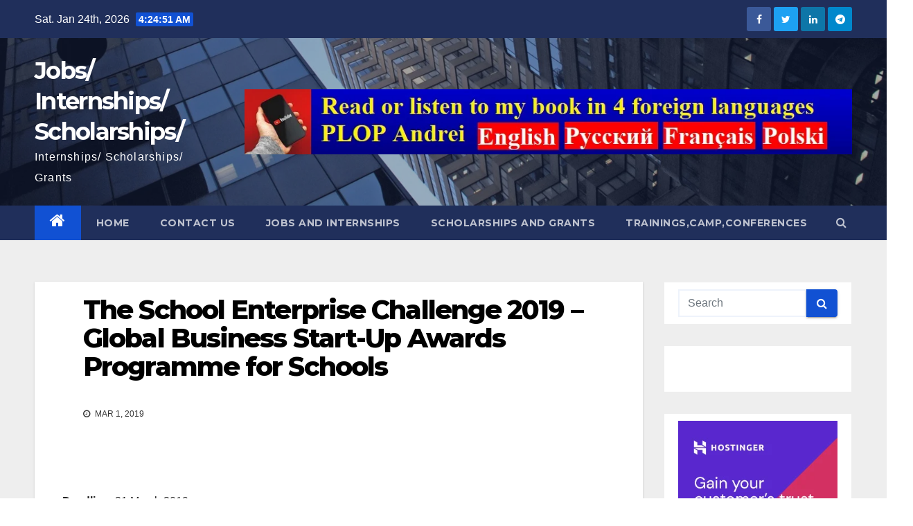

--- FILE ---
content_type: text/html; charset=UTF-8
request_url: https://rubyskynews.com/index.php/2019/03/01/the-school-enterprise-challenge-2019-2/
body_size: 29760
content:
<!-- =========================
     Page Breadcrumb   
============================== -->
<!DOCTYPE html>
<html dir="ltr" lang="en-US" prefix="og: https://ogp.me/ns#">
<head>
<meta charset="UTF-8">
<meta name="viewport" content="width=device-width, initial-scale=1">
<link rel="profile" href="http://gmpg.org/xfn/11">

		<!-- All in One SEO 4.4.5.1 - aioseo.com -->
		<meta name="robots" content="max-image-preview:large" />
		<link rel="canonical" href="https://rubyskynews.com/index.php/2019/03/01/the-school-enterprise-challenge-2019-2/" />
		<meta name="generator" content="All in One SEO (AIOSEO) 4.4.5.1" />
		<meta property="og:locale" content="en_US" />
		<meta property="og:site_name" content="Jobs/ Internships/ Scholarships/ | Internships/ Scholarships/  Grants" />
		<meta property="og:type" content="article" />
		<meta property="og:title" content="The School Enterprise Challenge 2019 – Global Business Start-Up Awards Programme for Schools | Jobs/ Internships/ Scholarships/" />
		<meta property="og:url" content="https://rubyskynews.com/index.php/2019/03/01/the-school-enterprise-challenge-2019-2/" />
		<meta property="article:published_time" content="2019-03-01T05:03:00+00:00" />
		<meta property="article:modified_time" content="2020-09-27T10:12:22+00:00" />
		<meta name="twitter:card" content="summary" />
		<meta name="twitter:title" content="The School Enterprise Challenge 2019 – Global Business Start-Up Awards Programme for Schools | Jobs/ Internships/ Scholarships/" />
		<script type="application/ld+json" class="aioseo-schema">
			{"@context":"https:\/\/schema.org","@graph":[{"@type":"Article","@id":"https:\/\/rubyskynews.com\/index.php\/2019\/03\/01\/the-school-enterprise-challenge-2019-2\/#article","name":"The School Enterprise Challenge 2019 \u2013 Global Business Start-Up Awards Programme for Schools | Jobs\/ Internships\/ Scholarships\/","headline":"The School Enterprise Challenge 2019 \u2013 Global Business Start-Up Awards Programme for Schools","author":{"@id":"https:\/\/rubyskynews.com\/index.php\/author\/eurointern28gmail-com\/#author"},"publisher":{"@id":"https:\/\/rubyskynews.com\/#organization"},"image":{"@type":"ImageObject","url":"http:\/\/univerwork.com\/wp-content\/uploads\/2019\/03\/The-School-Enterprise-Challenge-2019-Global-Business-Start-Up-Awards-Programme-for-Schools.png","@id":"https:\/\/rubyskynews.com\/#articleImage"},"datePublished":"2019-03-01T05:03:00+00:00","dateModified":"2020-09-27T10:12:22+00:00","inLanguage":"en-US","mainEntityOfPage":{"@id":"https:\/\/rubyskynews.com\/index.php\/2019\/03\/01\/the-school-enterprise-challenge-2019-2\/#webpage"},"isPartOf":{"@id":"https:\/\/rubyskynews.com\/index.php\/2019\/03\/01\/the-school-enterprise-challenge-2019-2\/#webpage"},"articleSection":"phd, Grants"},{"@type":"BreadcrumbList","@id":"https:\/\/rubyskynews.com\/index.php\/2019\/03\/01\/the-school-enterprise-challenge-2019-2\/#breadcrumblist","itemListElement":[{"@type":"ListItem","@id":"https:\/\/rubyskynews.com\/#listItem","position":1,"item":{"@type":"WebPage","@id":"https:\/\/rubyskynews.com\/","name":"Home","description":"Ruby Sky News","url":"https:\/\/rubyskynews.com\/"},"nextItem":"https:\/\/rubyskynews.com\/index.php\/2019\/#listItem"},{"@type":"ListItem","@id":"https:\/\/rubyskynews.com\/index.php\/2019\/#listItem","position":2,"item":{"@type":"WebPage","@id":"https:\/\/rubyskynews.com\/index.php\/2019\/","name":"2019","url":"https:\/\/rubyskynews.com\/index.php\/2019\/"},"nextItem":"https:\/\/rubyskynews.com\/index.php\/2019\/03\/#listItem","previousItem":"https:\/\/rubyskynews.com\/#listItem"},{"@type":"ListItem","@id":"https:\/\/rubyskynews.com\/index.php\/2019\/03\/#listItem","position":3,"item":{"@type":"WebPage","@id":"https:\/\/rubyskynews.com\/index.php\/2019\/03\/","name":"March","url":"https:\/\/rubyskynews.com\/index.php\/2019\/03\/"},"nextItem":"https:\/\/rubyskynews.com\/index.php\/2019\/03\/01\/#listItem","previousItem":"https:\/\/rubyskynews.com\/index.php\/2019\/#listItem"},{"@type":"ListItem","@id":"https:\/\/rubyskynews.com\/index.php\/2019\/03\/01\/#listItem","position":4,"item":{"@type":"WebPage","@id":"https:\/\/rubyskynews.com\/index.php\/2019\/03\/01\/","name":"1","url":"https:\/\/rubyskynews.com\/index.php\/2019\/03\/01\/"},"nextItem":"https:\/\/rubyskynews.com\/index.php\/2019\/03\/01\/the-school-enterprise-challenge-2019-2\/#listItem","previousItem":"https:\/\/rubyskynews.com\/index.php\/2019\/03\/#listItem"},{"@type":"ListItem","@id":"https:\/\/rubyskynews.com\/index.php\/2019\/03\/01\/the-school-enterprise-challenge-2019-2\/#listItem","position":5,"item":{"@type":"WebPage","@id":"https:\/\/rubyskynews.com\/index.php\/2019\/03\/01\/the-school-enterprise-challenge-2019-2\/","name":"The School Enterprise Challenge 2019 \u2013 Global Business Start-Up Awards Programme for Schools","url":"https:\/\/rubyskynews.com\/index.php\/2019\/03\/01\/the-school-enterprise-challenge-2019-2\/"},"previousItem":"https:\/\/rubyskynews.com\/index.php\/2019\/03\/01\/#listItem"}]},{"@type":"Organization","@id":"https:\/\/rubyskynews.com\/#organization","name":"Jobs\/ Internships\/ Scholarships\/","url":"https:\/\/rubyskynews.com\/"},{"@type":"Person","@id":"https:\/\/rubyskynews.com\/index.php\/author\/eurointern28gmail-com\/#author","url":"https:\/\/rubyskynews.com\/index.php\/author\/eurointern28gmail-com\/","name":"eurointern","image":{"@type":"ImageObject","@id":"https:\/\/rubyskynews.com\/index.php\/2019\/03\/01\/the-school-enterprise-challenge-2019-2\/#authorImage","url":"https:\/\/secure.gravatar.com\/avatar\/4ba0ee69eda3e0c9ec9a3c49a6c7a82b?s=96&d=mm&r=g","width":96,"height":96,"caption":"eurointern"}},{"@type":"WebPage","@id":"https:\/\/rubyskynews.com\/index.php\/2019\/03\/01\/the-school-enterprise-challenge-2019-2\/#webpage","url":"https:\/\/rubyskynews.com\/index.php\/2019\/03\/01\/the-school-enterprise-challenge-2019-2\/","name":"The School Enterprise Challenge 2019 \u2013 Global Business Start-Up Awards Programme for Schools | Jobs\/ Internships\/ Scholarships\/","inLanguage":"en-US","isPartOf":{"@id":"https:\/\/rubyskynews.com\/#website"},"breadcrumb":{"@id":"https:\/\/rubyskynews.com\/index.php\/2019\/03\/01\/the-school-enterprise-challenge-2019-2\/#breadcrumblist"},"author":{"@id":"https:\/\/rubyskynews.com\/index.php\/author\/eurointern28gmail-com\/#author"},"creator":{"@id":"https:\/\/rubyskynews.com\/index.php\/author\/eurointern28gmail-com\/#author"},"datePublished":"2019-03-01T05:03:00+00:00","dateModified":"2020-09-27T10:12:22+00:00"},{"@type":"WebSite","@id":"https:\/\/rubyskynews.com\/#website","url":"https:\/\/rubyskynews.com\/","name":"Jobs\/ Internships\/ Scholarships\/","description":"Internships\/ Scholarships\/  Grants","inLanguage":"en-US","publisher":{"@id":"https:\/\/rubyskynews.com\/#organization"}}]}
		</script>
		<!-- All in One SEO -->

<script id="cookieyes" type="text/javascript" src="https://cdn-cookieyes.com/client_data/003769f03b184103cd0935cb/script.js"></script>
	<!-- This site is optimized with the Yoast SEO plugin v21.1 - https://yoast.com/wordpress/plugins/seo/ -->
	<title>The School Enterprise Challenge 2019 – Global Business Start-Up Awards Programme for Schools | Jobs/ Internships/ Scholarships/</title>
	<link rel="canonical" href="https://rubyskynews.com/index.php/2019/03/01/the-school-enterprise-challenge-2019-2/" />
	<meta property="og:locale" content="en_US" />
	<meta property="og:type" content="article" />
	<meta property="og:title" content="The School Enterprise Challenge 2019 – Global Business Start-Up Awards Programme for Schools - Jobs/ Internships/ Scholarships/" />
	<meta property="og:description" content="Deadline: 31 March 2019Open to: schools around the worldPrizes: $50,000 USD in cash prizes, laptops, cameras and international forum places Description The School Enterprise Challenge is an international business programme for schools run by the educational charity Teach A Man To Fish. You’ll be joining a global community of enterprising schools! In 2018, over 9,000 schools across the world registered to take part. [&hellip;]" />
	<meta property="og:url" content="https://rubyskynews.com/index.php/2019/03/01/the-school-enterprise-challenge-2019-2/" />
	<meta property="og:site_name" content="Jobs/ Internships/ Scholarships/" />
	<meta property="article:published_time" content="2019-03-01T05:03:00+00:00" />
	<meta property="article:modified_time" content="2020-09-27T10:12:22+00:00" />
	<meta property="og:image" content="http://univerwork.com/wp-content/uploads/2019/03/The-School-Enterprise-Challenge-2019-Global-Business-Start-Up-Awards-Programme-for-Schools.png" />
	<meta name="author" content="eurointern" />
	<meta name="twitter:card" content="summary_large_image" />
	<meta name="twitter:label1" content="Written by" />
	<meta name="twitter:data1" content="eurointern" />
	<meta name="twitter:label2" content="Est. reading time" />
	<meta name="twitter:data2" content="2 minutes" />
	<script type="application/ld+json" class="yoast-schema-graph">{"@context":"https://schema.org","@graph":[{"@type":"WebPage","@id":"https://rubyskynews.com/index.php/2019/03/01/the-school-enterprise-challenge-2019-2/","url":"https://rubyskynews.com/index.php/2019/03/01/the-school-enterprise-challenge-2019-2/","name":"The School Enterprise Challenge 2019 – Global Business Start-Up Awards Programme for Schools - Jobs/ Internships/ Scholarships/","isPartOf":{"@id":"https://rubyskynews.com/#website"},"primaryImageOfPage":{"@id":"https://rubyskynews.com/index.php/2019/03/01/the-school-enterprise-challenge-2019-2/#primaryimage"},"image":{"@id":"https://rubyskynews.com/index.php/2019/03/01/the-school-enterprise-challenge-2019-2/#primaryimage"},"thumbnailUrl":"http://univerwork.com/wp-content/uploads/2019/03/The-School-Enterprise-Challenge-2019-Global-Business-Start-Up-Awards-Programme-for-Schools.png","datePublished":"2019-03-01T05:03:00+00:00","dateModified":"2020-09-27T10:12:22+00:00","author":{"@id":"https://rubyskynews.com/#/schema/person/2bf02c24278f4ce807817c8f91add34d"},"breadcrumb":{"@id":"https://rubyskynews.com/index.php/2019/03/01/the-school-enterprise-challenge-2019-2/#breadcrumb"},"inLanguage":"en-US","potentialAction":[{"@type":"ReadAction","target":["https://rubyskynews.com/index.php/2019/03/01/the-school-enterprise-challenge-2019-2/"]}]},{"@type":"ImageObject","inLanguage":"en-US","@id":"https://rubyskynews.com/index.php/2019/03/01/the-school-enterprise-challenge-2019-2/#primaryimage","url":"http://univerwork.com/wp-content/uploads/2019/03/The-School-Enterprise-Challenge-2019-Global-Business-Start-Up-Awards-Programme-for-Schools.png","contentUrl":"http://univerwork.com/wp-content/uploads/2019/03/The-School-Enterprise-Challenge-2019-Global-Business-Start-Up-Awards-Programme-for-Schools.png"},{"@type":"BreadcrumbList","@id":"https://rubyskynews.com/index.php/2019/03/01/the-school-enterprise-challenge-2019-2/#breadcrumb","itemListElement":[{"@type":"ListItem","position":1,"name":"Home","item":"https://rubyskynews.com/"},{"@type":"ListItem","position":2,"name":"The School Enterprise Challenge 2019 – Global Business Start-Up Awards Programme for Schools"}]},{"@type":"WebSite","@id":"https://rubyskynews.com/#website","url":"https://rubyskynews.com/","name":"Jobs/ Internships/ Scholarships/","description":"Internships/ Scholarships/  Grants","potentialAction":[{"@type":"SearchAction","target":{"@type":"EntryPoint","urlTemplate":"https://rubyskynews.com/?s={search_term_string}"},"query-input":"required name=search_term_string"}],"inLanguage":"en-US"},{"@type":"Person","@id":"https://rubyskynews.com/#/schema/person/2bf02c24278f4ce807817c8f91add34d","name":"eurointern","image":{"@type":"ImageObject","inLanguage":"en-US","@id":"https://rubyskynews.com/#/schema/person/image/","url":"https://secure.gravatar.com/avatar/4ba0ee69eda3e0c9ec9a3c49a6c7a82b?s=96&d=mm&r=g","contentUrl":"https://secure.gravatar.com/avatar/4ba0ee69eda3e0c9ec9a3c49a6c7a82b?s=96&d=mm&r=g","caption":"eurointern"},"sameAs":["http://rubyskynews.com"],"url":"https://rubyskynews.com/index.php/author/eurointern28gmail-com/"}]}</script>
	<!-- / Yoast SEO plugin. -->


<link rel='dns-prefetch' href='//platform-api.sharethis.com' />
<link rel='dns-prefetch' href='//www.googletagmanager.com' />
<link rel='dns-prefetch' href='//fonts.googleapis.com' />
<link rel='dns-prefetch' href='//pagead2.googlesyndication.com' />
<link rel="alternate" type="application/rss+xml" title="Jobs/ Internships/ Scholarships/ &raquo; Feed" href="https://rubyskynews.com/index.php/feed/" />
		<!-- This site uses the Google Analytics by MonsterInsights plugin v9.11.1 - Using Analytics tracking - https://www.monsterinsights.com/ -->
							<script src="//www.googletagmanager.com/gtag/js?id=G-CEDDK7WJGY"  data-cfasync="false" data-wpfc-render="false" type="text/javascript" async></script>
			<script data-cfasync="false" data-wpfc-render="false" type="text/javascript">
				var mi_version = '9.11.1';
				var mi_track_user = true;
				var mi_no_track_reason = '';
								var MonsterInsightsDefaultLocations = {"page_location":"https:\/\/rubyskynews.com\/2019\/03\/01\/the-school-enterprise-challenge-2019-2\/"};
								if ( typeof MonsterInsightsPrivacyGuardFilter === 'function' ) {
					var MonsterInsightsLocations = (typeof MonsterInsightsExcludeQuery === 'object') ? MonsterInsightsPrivacyGuardFilter( MonsterInsightsExcludeQuery ) : MonsterInsightsPrivacyGuardFilter( MonsterInsightsDefaultLocations );
				} else {
					var MonsterInsightsLocations = (typeof MonsterInsightsExcludeQuery === 'object') ? MonsterInsightsExcludeQuery : MonsterInsightsDefaultLocations;
				}

								var disableStrs = [
										'ga-disable-G-CEDDK7WJGY',
									];

				/* Function to detect opted out users */
				function __gtagTrackerIsOptedOut() {
					for (var index = 0; index < disableStrs.length; index++) {
						if (document.cookie.indexOf(disableStrs[index] + '=true') > -1) {
							return true;
						}
					}

					return false;
				}

				/* Disable tracking if the opt-out cookie exists. */
				if (__gtagTrackerIsOptedOut()) {
					for (var index = 0; index < disableStrs.length; index++) {
						window[disableStrs[index]] = true;
					}
				}

				/* Opt-out function */
				function __gtagTrackerOptout() {
					for (var index = 0; index < disableStrs.length; index++) {
						document.cookie = disableStrs[index] + '=true; expires=Thu, 31 Dec 2099 23:59:59 UTC; path=/';
						window[disableStrs[index]] = true;
					}
				}

				if ('undefined' === typeof gaOptout) {
					function gaOptout() {
						__gtagTrackerOptout();
					}
				}
								window.dataLayer = window.dataLayer || [];

				window.MonsterInsightsDualTracker = {
					helpers: {},
					trackers: {},
				};
				if (mi_track_user) {
					function __gtagDataLayer() {
						dataLayer.push(arguments);
					}

					function __gtagTracker(type, name, parameters) {
						if (!parameters) {
							parameters = {};
						}

						if (parameters.send_to) {
							__gtagDataLayer.apply(null, arguments);
							return;
						}

						if (type === 'event') {
														parameters.send_to = monsterinsights_frontend.v4_id;
							var hookName = name;
							if (typeof parameters['event_category'] !== 'undefined') {
								hookName = parameters['event_category'] + ':' + name;
							}

							if (typeof MonsterInsightsDualTracker.trackers[hookName] !== 'undefined') {
								MonsterInsightsDualTracker.trackers[hookName](parameters);
							} else {
								__gtagDataLayer('event', name, parameters);
							}
							
						} else {
							__gtagDataLayer.apply(null, arguments);
						}
					}

					__gtagTracker('js', new Date());
					__gtagTracker('set', {
						'developer_id.dZGIzZG': true,
											});
					if ( MonsterInsightsLocations.page_location ) {
						__gtagTracker('set', MonsterInsightsLocations);
					}
										__gtagTracker('config', 'G-CEDDK7WJGY', {"forceSSL":"true","link_attribution":"true"} );
										window.gtag = __gtagTracker;										(function () {
						/* https://developers.google.com/analytics/devguides/collection/analyticsjs/ */
						/* ga and __gaTracker compatibility shim. */
						var noopfn = function () {
							return null;
						};
						var newtracker = function () {
							return new Tracker();
						};
						var Tracker = function () {
							return null;
						};
						var p = Tracker.prototype;
						p.get = noopfn;
						p.set = noopfn;
						p.send = function () {
							var args = Array.prototype.slice.call(arguments);
							args.unshift('send');
							__gaTracker.apply(null, args);
						};
						var __gaTracker = function () {
							var len = arguments.length;
							if (len === 0) {
								return;
							}
							var f = arguments[len - 1];
							if (typeof f !== 'object' || f === null || typeof f.hitCallback !== 'function') {
								if ('send' === arguments[0]) {
									var hitConverted, hitObject = false, action;
									if ('event' === arguments[1]) {
										if ('undefined' !== typeof arguments[3]) {
											hitObject = {
												'eventAction': arguments[3],
												'eventCategory': arguments[2],
												'eventLabel': arguments[4],
												'value': arguments[5] ? arguments[5] : 1,
											}
										}
									}
									if ('pageview' === arguments[1]) {
										if ('undefined' !== typeof arguments[2]) {
											hitObject = {
												'eventAction': 'page_view',
												'page_path': arguments[2],
											}
										}
									}
									if (typeof arguments[2] === 'object') {
										hitObject = arguments[2];
									}
									if (typeof arguments[5] === 'object') {
										Object.assign(hitObject, arguments[5]);
									}
									if ('undefined' !== typeof arguments[1].hitType) {
										hitObject = arguments[1];
										if ('pageview' === hitObject.hitType) {
											hitObject.eventAction = 'page_view';
										}
									}
									if (hitObject) {
										action = 'timing' === arguments[1].hitType ? 'timing_complete' : hitObject.eventAction;
										hitConverted = mapArgs(hitObject);
										__gtagTracker('event', action, hitConverted);
									}
								}
								return;
							}

							function mapArgs(args) {
								var arg, hit = {};
								var gaMap = {
									'eventCategory': 'event_category',
									'eventAction': 'event_action',
									'eventLabel': 'event_label',
									'eventValue': 'event_value',
									'nonInteraction': 'non_interaction',
									'timingCategory': 'event_category',
									'timingVar': 'name',
									'timingValue': 'value',
									'timingLabel': 'event_label',
									'page': 'page_path',
									'location': 'page_location',
									'title': 'page_title',
									'referrer' : 'page_referrer',
								};
								for (arg in args) {
																		if (!(!args.hasOwnProperty(arg) || !gaMap.hasOwnProperty(arg))) {
										hit[gaMap[arg]] = args[arg];
									} else {
										hit[arg] = args[arg];
									}
								}
								return hit;
							}

							try {
								f.hitCallback();
							} catch (ex) {
							}
						};
						__gaTracker.create = newtracker;
						__gaTracker.getByName = newtracker;
						__gaTracker.getAll = function () {
							return [];
						};
						__gaTracker.remove = noopfn;
						__gaTracker.loaded = true;
						window['__gaTracker'] = __gaTracker;
					})();
									} else {
										console.log("");
					(function () {
						function __gtagTracker() {
							return null;
						}

						window['__gtagTracker'] = __gtagTracker;
						window['gtag'] = __gtagTracker;
					})();
									}
			</script>
							<!-- / Google Analytics by MonsterInsights -->
		<script type="text/javascript">
/* <![CDATA[ */
window._wpemojiSettings = {"baseUrl":"https:\/\/s.w.org\/images\/core\/emoji\/14.0.0\/72x72\/","ext":".png","svgUrl":"https:\/\/s.w.org\/images\/core\/emoji\/14.0.0\/svg\/","svgExt":".svg","source":{"concatemoji":"https:\/\/rubyskynews.com\/wp-includes\/js\/wp-emoji-release.min.js?ver=6.4.7"}};
/*! This file is auto-generated */
!function(i,n){var o,s,e;function c(e){try{var t={supportTests:e,timestamp:(new Date).valueOf()};sessionStorage.setItem(o,JSON.stringify(t))}catch(e){}}function p(e,t,n){e.clearRect(0,0,e.canvas.width,e.canvas.height),e.fillText(t,0,0);var t=new Uint32Array(e.getImageData(0,0,e.canvas.width,e.canvas.height).data),r=(e.clearRect(0,0,e.canvas.width,e.canvas.height),e.fillText(n,0,0),new Uint32Array(e.getImageData(0,0,e.canvas.width,e.canvas.height).data));return t.every(function(e,t){return e===r[t]})}function u(e,t,n){switch(t){case"flag":return n(e,"\ud83c\udff3\ufe0f\u200d\u26a7\ufe0f","\ud83c\udff3\ufe0f\u200b\u26a7\ufe0f")?!1:!n(e,"\ud83c\uddfa\ud83c\uddf3","\ud83c\uddfa\u200b\ud83c\uddf3")&&!n(e,"\ud83c\udff4\udb40\udc67\udb40\udc62\udb40\udc65\udb40\udc6e\udb40\udc67\udb40\udc7f","\ud83c\udff4\u200b\udb40\udc67\u200b\udb40\udc62\u200b\udb40\udc65\u200b\udb40\udc6e\u200b\udb40\udc67\u200b\udb40\udc7f");case"emoji":return!n(e,"\ud83e\udef1\ud83c\udffb\u200d\ud83e\udef2\ud83c\udfff","\ud83e\udef1\ud83c\udffb\u200b\ud83e\udef2\ud83c\udfff")}return!1}function f(e,t,n){var r="undefined"!=typeof WorkerGlobalScope&&self instanceof WorkerGlobalScope?new OffscreenCanvas(300,150):i.createElement("canvas"),a=r.getContext("2d",{willReadFrequently:!0}),o=(a.textBaseline="top",a.font="600 32px Arial",{});return e.forEach(function(e){o[e]=t(a,e,n)}),o}function t(e){var t=i.createElement("script");t.src=e,t.defer=!0,i.head.appendChild(t)}"undefined"!=typeof Promise&&(o="wpEmojiSettingsSupports",s=["flag","emoji"],n.supports={everything:!0,everythingExceptFlag:!0},e=new Promise(function(e){i.addEventListener("DOMContentLoaded",e,{once:!0})}),new Promise(function(t){var n=function(){try{var e=JSON.parse(sessionStorage.getItem(o));if("object"==typeof e&&"number"==typeof e.timestamp&&(new Date).valueOf()<e.timestamp+604800&&"object"==typeof e.supportTests)return e.supportTests}catch(e){}return null}();if(!n){if("undefined"!=typeof Worker&&"undefined"!=typeof OffscreenCanvas&&"undefined"!=typeof URL&&URL.createObjectURL&&"undefined"!=typeof Blob)try{var e="postMessage("+f.toString()+"("+[JSON.stringify(s),u.toString(),p.toString()].join(",")+"));",r=new Blob([e],{type:"text/javascript"}),a=new Worker(URL.createObjectURL(r),{name:"wpTestEmojiSupports"});return void(a.onmessage=function(e){c(n=e.data),a.terminate(),t(n)})}catch(e){}c(n=f(s,u,p))}t(n)}).then(function(e){for(var t in e)n.supports[t]=e[t],n.supports.everything=n.supports.everything&&n.supports[t],"flag"!==t&&(n.supports.everythingExceptFlag=n.supports.everythingExceptFlag&&n.supports[t]);n.supports.everythingExceptFlag=n.supports.everythingExceptFlag&&!n.supports.flag,n.DOMReady=!1,n.readyCallback=function(){n.DOMReady=!0}}).then(function(){return e}).then(function(){var e;n.supports.everything||(n.readyCallback(),(e=n.source||{}).concatemoji?t(e.concatemoji):e.wpemoji&&e.twemoji&&(t(e.twemoji),t(e.wpemoji)))}))}((window,document),window._wpemojiSettings);
/* ]]> */
</script>

<link rel='stylesheet' id='pfc-style-css' href='https://rubyskynews.com/wp-content/plugins/posts-from-category/assets/css/pfc.css?ver=6.0.3' type='text/css' media='all' />
<style id='wp-emoji-styles-inline-css' type='text/css'>

	img.wp-smiley, img.emoji {
		display: inline !important;
		border: none !important;
		box-shadow: none !important;
		height: 1em !important;
		width: 1em !important;
		margin: 0 0.07em !important;
		vertical-align: -0.1em !important;
		background: none !important;
		padding: 0 !important;
	}
</style>
<style id='classic-theme-styles-inline-css' type='text/css'>
/*! This file is auto-generated */
.wp-block-button__link{color:#fff;background-color:#32373c;border-radius:9999px;box-shadow:none;text-decoration:none;padding:calc(.667em + 2px) calc(1.333em + 2px);font-size:1.125em}.wp-block-file__button{background:#32373c;color:#fff;text-decoration:none}
</style>
<style id='global-styles-inline-css' type='text/css'>
body{--wp--preset--color--black: #000000;--wp--preset--color--cyan-bluish-gray: #abb8c3;--wp--preset--color--white: #ffffff;--wp--preset--color--pale-pink: #f78da7;--wp--preset--color--vivid-red: #cf2e2e;--wp--preset--color--luminous-vivid-orange: #ff6900;--wp--preset--color--luminous-vivid-amber: #fcb900;--wp--preset--color--light-green-cyan: #7bdcb5;--wp--preset--color--vivid-green-cyan: #00d084;--wp--preset--color--pale-cyan-blue: #8ed1fc;--wp--preset--color--vivid-cyan-blue: #0693e3;--wp--preset--color--vivid-purple: #9b51e0;--wp--preset--gradient--vivid-cyan-blue-to-vivid-purple: linear-gradient(135deg,rgba(6,147,227,1) 0%,rgb(155,81,224) 100%);--wp--preset--gradient--light-green-cyan-to-vivid-green-cyan: linear-gradient(135deg,rgb(122,220,180) 0%,rgb(0,208,130) 100%);--wp--preset--gradient--luminous-vivid-amber-to-luminous-vivid-orange: linear-gradient(135deg,rgba(252,185,0,1) 0%,rgba(255,105,0,1) 100%);--wp--preset--gradient--luminous-vivid-orange-to-vivid-red: linear-gradient(135deg,rgba(255,105,0,1) 0%,rgb(207,46,46) 100%);--wp--preset--gradient--very-light-gray-to-cyan-bluish-gray: linear-gradient(135deg,rgb(238,238,238) 0%,rgb(169,184,195) 100%);--wp--preset--gradient--cool-to-warm-spectrum: linear-gradient(135deg,rgb(74,234,220) 0%,rgb(151,120,209) 20%,rgb(207,42,186) 40%,rgb(238,44,130) 60%,rgb(251,105,98) 80%,rgb(254,248,76) 100%);--wp--preset--gradient--blush-light-purple: linear-gradient(135deg,rgb(255,206,236) 0%,rgb(152,150,240) 100%);--wp--preset--gradient--blush-bordeaux: linear-gradient(135deg,rgb(254,205,165) 0%,rgb(254,45,45) 50%,rgb(107,0,62) 100%);--wp--preset--gradient--luminous-dusk: linear-gradient(135deg,rgb(255,203,112) 0%,rgb(199,81,192) 50%,rgb(65,88,208) 100%);--wp--preset--gradient--pale-ocean: linear-gradient(135deg,rgb(255,245,203) 0%,rgb(182,227,212) 50%,rgb(51,167,181) 100%);--wp--preset--gradient--electric-grass: linear-gradient(135deg,rgb(202,248,128) 0%,rgb(113,206,126) 100%);--wp--preset--gradient--midnight: linear-gradient(135deg,rgb(2,3,129) 0%,rgb(40,116,252) 100%);--wp--preset--font-size--small: 13px;--wp--preset--font-size--medium: 20px;--wp--preset--font-size--large: 36px;--wp--preset--font-size--x-large: 42px;--wp--preset--spacing--20: 0.44rem;--wp--preset--spacing--30: 0.67rem;--wp--preset--spacing--40: 1rem;--wp--preset--spacing--50: 1.5rem;--wp--preset--spacing--60: 2.25rem;--wp--preset--spacing--70: 3.38rem;--wp--preset--spacing--80: 5.06rem;--wp--preset--shadow--natural: 6px 6px 9px rgba(0, 0, 0, 0.2);--wp--preset--shadow--deep: 12px 12px 50px rgba(0, 0, 0, 0.4);--wp--preset--shadow--sharp: 6px 6px 0px rgba(0, 0, 0, 0.2);--wp--preset--shadow--outlined: 6px 6px 0px -3px rgba(255, 255, 255, 1), 6px 6px rgba(0, 0, 0, 1);--wp--preset--shadow--crisp: 6px 6px 0px rgba(0, 0, 0, 1);}:where(.is-layout-flex){gap: 0.5em;}:where(.is-layout-grid){gap: 0.5em;}body .is-layout-flow > .alignleft{float: left;margin-inline-start: 0;margin-inline-end: 2em;}body .is-layout-flow > .alignright{float: right;margin-inline-start: 2em;margin-inline-end: 0;}body .is-layout-flow > .aligncenter{margin-left: auto !important;margin-right: auto !important;}body .is-layout-constrained > .alignleft{float: left;margin-inline-start: 0;margin-inline-end: 2em;}body .is-layout-constrained > .alignright{float: right;margin-inline-start: 2em;margin-inline-end: 0;}body .is-layout-constrained > .aligncenter{margin-left: auto !important;margin-right: auto !important;}body .is-layout-constrained > :where(:not(.alignleft):not(.alignright):not(.alignfull)){max-width: var(--wp--style--global--content-size);margin-left: auto !important;margin-right: auto !important;}body .is-layout-constrained > .alignwide{max-width: var(--wp--style--global--wide-size);}body .is-layout-flex{display: flex;}body .is-layout-flex{flex-wrap: wrap;align-items: center;}body .is-layout-flex > *{margin: 0;}body .is-layout-grid{display: grid;}body .is-layout-grid > *{margin: 0;}:where(.wp-block-columns.is-layout-flex){gap: 2em;}:where(.wp-block-columns.is-layout-grid){gap: 2em;}:where(.wp-block-post-template.is-layout-flex){gap: 1.25em;}:where(.wp-block-post-template.is-layout-grid){gap: 1.25em;}.has-black-color{color: var(--wp--preset--color--black) !important;}.has-cyan-bluish-gray-color{color: var(--wp--preset--color--cyan-bluish-gray) !important;}.has-white-color{color: var(--wp--preset--color--white) !important;}.has-pale-pink-color{color: var(--wp--preset--color--pale-pink) !important;}.has-vivid-red-color{color: var(--wp--preset--color--vivid-red) !important;}.has-luminous-vivid-orange-color{color: var(--wp--preset--color--luminous-vivid-orange) !important;}.has-luminous-vivid-amber-color{color: var(--wp--preset--color--luminous-vivid-amber) !important;}.has-light-green-cyan-color{color: var(--wp--preset--color--light-green-cyan) !important;}.has-vivid-green-cyan-color{color: var(--wp--preset--color--vivid-green-cyan) !important;}.has-pale-cyan-blue-color{color: var(--wp--preset--color--pale-cyan-blue) !important;}.has-vivid-cyan-blue-color{color: var(--wp--preset--color--vivid-cyan-blue) !important;}.has-vivid-purple-color{color: var(--wp--preset--color--vivid-purple) !important;}.has-black-background-color{background-color: var(--wp--preset--color--black) !important;}.has-cyan-bluish-gray-background-color{background-color: var(--wp--preset--color--cyan-bluish-gray) !important;}.has-white-background-color{background-color: var(--wp--preset--color--white) !important;}.has-pale-pink-background-color{background-color: var(--wp--preset--color--pale-pink) !important;}.has-vivid-red-background-color{background-color: var(--wp--preset--color--vivid-red) !important;}.has-luminous-vivid-orange-background-color{background-color: var(--wp--preset--color--luminous-vivid-orange) !important;}.has-luminous-vivid-amber-background-color{background-color: var(--wp--preset--color--luminous-vivid-amber) !important;}.has-light-green-cyan-background-color{background-color: var(--wp--preset--color--light-green-cyan) !important;}.has-vivid-green-cyan-background-color{background-color: var(--wp--preset--color--vivid-green-cyan) !important;}.has-pale-cyan-blue-background-color{background-color: var(--wp--preset--color--pale-cyan-blue) !important;}.has-vivid-cyan-blue-background-color{background-color: var(--wp--preset--color--vivid-cyan-blue) !important;}.has-vivid-purple-background-color{background-color: var(--wp--preset--color--vivid-purple) !important;}.has-black-border-color{border-color: var(--wp--preset--color--black) !important;}.has-cyan-bluish-gray-border-color{border-color: var(--wp--preset--color--cyan-bluish-gray) !important;}.has-white-border-color{border-color: var(--wp--preset--color--white) !important;}.has-pale-pink-border-color{border-color: var(--wp--preset--color--pale-pink) !important;}.has-vivid-red-border-color{border-color: var(--wp--preset--color--vivid-red) !important;}.has-luminous-vivid-orange-border-color{border-color: var(--wp--preset--color--luminous-vivid-orange) !important;}.has-luminous-vivid-amber-border-color{border-color: var(--wp--preset--color--luminous-vivid-amber) !important;}.has-light-green-cyan-border-color{border-color: var(--wp--preset--color--light-green-cyan) !important;}.has-vivid-green-cyan-border-color{border-color: var(--wp--preset--color--vivid-green-cyan) !important;}.has-pale-cyan-blue-border-color{border-color: var(--wp--preset--color--pale-cyan-blue) !important;}.has-vivid-cyan-blue-border-color{border-color: var(--wp--preset--color--vivid-cyan-blue) !important;}.has-vivid-purple-border-color{border-color: var(--wp--preset--color--vivid-purple) !important;}.has-vivid-cyan-blue-to-vivid-purple-gradient-background{background: var(--wp--preset--gradient--vivid-cyan-blue-to-vivid-purple) !important;}.has-light-green-cyan-to-vivid-green-cyan-gradient-background{background: var(--wp--preset--gradient--light-green-cyan-to-vivid-green-cyan) !important;}.has-luminous-vivid-amber-to-luminous-vivid-orange-gradient-background{background: var(--wp--preset--gradient--luminous-vivid-amber-to-luminous-vivid-orange) !important;}.has-luminous-vivid-orange-to-vivid-red-gradient-background{background: var(--wp--preset--gradient--luminous-vivid-orange-to-vivid-red) !important;}.has-very-light-gray-to-cyan-bluish-gray-gradient-background{background: var(--wp--preset--gradient--very-light-gray-to-cyan-bluish-gray) !important;}.has-cool-to-warm-spectrum-gradient-background{background: var(--wp--preset--gradient--cool-to-warm-spectrum) !important;}.has-blush-light-purple-gradient-background{background: var(--wp--preset--gradient--blush-light-purple) !important;}.has-blush-bordeaux-gradient-background{background: var(--wp--preset--gradient--blush-bordeaux) !important;}.has-luminous-dusk-gradient-background{background: var(--wp--preset--gradient--luminous-dusk) !important;}.has-pale-ocean-gradient-background{background: var(--wp--preset--gradient--pale-ocean) !important;}.has-electric-grass-gradient-background{background: var(--wp--preset--gradient--electric-grass) !important;}.has-midnight-gradient-background{background: var(--wp--preset--gradient--midnight) !important;}.has-small-font-size{font-size: var(--wp--preset--font-size--small) !important;}.has-medium-font-size{font-size: var(--wp--preset--font-size--medium) !important;}.has-large-font-size{font-size: var(--wp--preset--font-size--large) !important;}.has-x-large-font-size{font-size: var(--wp--preset--font-size--x-large) !important;}
.wp-block-navigation a:where(:not(.wp-element-button)){color: inherit;}
:where(.wp-block-post-template.is-layout-flex){gap: 1.25em;}:where(.wp-block-post-template.is-layout-grid){gap: 1.25em;}
:where(.wp-block-columns.is-layout-flex){gap: 2em;}:where(.wp-block-columns.is-layout-grid){gap: 2em;}
.wp-block-pullquote{font-size: 1.5em;line-height: 1.6;}
</style>
<link rel='stylesheet' id='share-this-share-buttons-sticky-css' href='https://rubyskynews.com/wp-content/plugins/sharethis-share-buttons/css/mu-style.css?ver=1692378340' type='text/css' media='all' />
<link rel='stylesheet' id='newsup-fonts-css' href='//fonts.googleapis.com/css?family=Montserrat%3A400%2C500%2C700%2C800%7CWork%2BSans%3A300%2C400%2C500%2C600%2C700%2C800%2C900%26display%3Dswap&#038;subset=latin%2Clatin-ext' type='text/css' media='all' />
<link rel='stylesheet' id='bootstrap-css' href='https://rubyskynews.com/wp-content/themes/newsup/css/bootstrap.css?ver=6.4.7' type='text/css' media='all' />
<link rel='stylesheet' id='newsup-style-css' href='https://rubyskynews.com/wp-content/themes/newsup/style.css?ver=6.4.7' type='text/css' media='all' />
<link rel='stylesheet' id='newsup-default-css' href='https://rubyskynews.com/wp-content/themes/newsup/css/colors/default.css?ver=6.4.7' type='text/css' media='all' />
<link rel='stylesheet' id='font-awesome-css' href='https://rubyskynews.com/wp-content/themes/newsup/css/font-awesome.css?ver=6.4.7' type='text/css' media='all' />
<link rel='stylesheet' id='owl-carousel-css' href='https://rubyskynews.com/wp-content/themes/newsup/css/owl.carousel.css?ver=6.4.7' type='text/css' media='all' />
<link rel='stylesheet' id='smartmenus-css' href='https://rubyskynews.com/wp-content/themes/newsup/css/jquery.smartmenus.bootstrap.css?ver=6.4.7' type='text/css' media='all' />
<link rel='stylesheet' id='recent-posts-widget-with-thumbnails-public-style-css' href='https://rubyskynews.com/wp-content/plugins/recent-posts-widget-with-thumbnails/public.css?ver=7.1.1' type='text/css' media='all' />
<script type="text/javascript" src="https://rubyskynews.com/wp-includes/js/jquery/jquery.min.js?ver=3.7.1" id="jquery-core-js"></script>
<script type="text/javascript" src="https://rubyskynews.com/wp-includes/js/jquery/jquery-migrate.min.js?ver=3.4.1" id="jquery-migrate-js"></script>
<script type="text/javascript" src="https://rubyskynews.com/wp-content/plugins/google-analytics-for-wordpress/assets/js/frontend-gtag.min.js?ver=9.11.1" id="monsterinsights-frontend-script-js" async="async" data-wp-strategy="async"></script>
<script data-cfasync="false" data-wpfc-render="false" type="text/javascript" id='monsterinsights-frontend-script-js-extra'>/* <![CDATA[ */
var monsterinsights_frontend = {"js_events_tracking":"true","download_extensions":"doc,pdf,ppt,zip,xls,docx,pptx,xlsx","inbound_paths":"[{\"path\":\"\\\/go\\\/\",\"label\":\"affiliate\"},{\"path\":\"\\\/recommend\\\/\",\"label\":\"affiliate\"}]","home_url":"https:\/\/rubyskynews.com","hash_tracking":"false","v4_id":"G-CEDDK7WJGY"};/* ]]> */
</script>
<script type="text/javascript" src="//platform-api.sharethis.com/js/sharethis.js?ver=2.1.8#property=5fe8fc25ea07e800184064c6&amp;product=inline-follow-buttons&amp;source=sharethis-share-buttons-wordpress" id="share-this-share-buttons-mu-js"></script>
<script type="text/javascript" src="https://rubyskynews.com/wp-content/themes/newsup/js/navigation.js?ver=6.4.7" id="newsup-navigation-js"></script>
<script type="text/javascript" src="https://rubyskynews.com/wp-content/themes/newsup/js/bootstrap.js?ver=6.4.7" id="bootstrap-js"></script>
<script type="text/javascript" src="https://rubyskynews.com/wp-content/themes/newsup/js/owl.carousel.min.js?ver=6.4.7" id="owl-carousel-min-js"></script>
<script type="text/javascript" src="https://rubyskynews.com/wp-content/themes/newsup/js/jquery.smartmenus.js?ver=6.4.7" id="smartmenus-js-js"></script>
<script type="text/javascript" src="https://rubyskynews.com/wp-content/themes/newsup/js/jquery.smartmenus.bootstrap.js?ver=6.4.7" id="bootstrap-smartmenus-js-js"></script>
<script type="text/javascript" src="https://rubyskynews.com/wp-content/themes/newsup/js/jquery.marquee.js?ver=6.4.7" id="newsup-marquee-js-js"></script>
<script type="text/javascript" src="https://rubyskynews.com/wp-content/themes/newsup/js/main.js?ver=6.4.7" id="newsup-main-js-js"></script>

<!-- Google tag (gtag.js) snippet added by Site Kit -->
<!-- Google Analytics snippet added by Site Kit -->
<script type="text/javascript" src="https://www.googletagmanager.com/gtag/js?id=GT-TWZ9Q4Z" id="google_gtagjs-js" async></script>
<script type="text/javascript" id="google_gtagjs-js-after">
/* <![CDATA[ */
window.dataLayer = window.dataLayer || [];function gtag(){dataLayer.push(arguments);}
gtag("set","linker",{"domains":["rubyskynews.com"]});
gtag("js", new Date());
gtag("set", "developer_id.dZTNiMT", true);
gtag("config", "GT-TWZ9Q4Z");
/* ]]> */
</script>
<link rel="https://api.w.org/" href="https://rubyskynews.com/index.php/wp-json/" /><link rel="alternate" type="application/json" href="https://rubyskynews.com/index.php/wp-json/wp/v2/posts/51418" /><link rel="EditURI" type="application/rsd+xml" title="RSD" href="https://rubyskynews.com/xmlrpc.php?rsd" />
<meta name="generator" content="WordPress 6.4.7" />
<link rel='shortlink' href='https://rubyskynews.com/?p=51418' />
<link rel="alternate" type="application/json+oembed" href="https://rubyskynews.com/index.php/wp-json/oembed/1.0/embed?url=https%3A%2F%2Frubyskynews.com%2Findex.php%2F2019%2F03%2F01%2Fthe-school-enterprise-challenge-2019-2%2F" />
<link rel="alternate" type="text/xml+oembed" href="https://rubyskynews.com/index.php/wp-json/oembed/1.0/embed?url=https%3A%2F%2Frubyskynews.com%2Findex.php%2F2019%2F03%2F01%2Fthe-school-enterprise-challenge-2019-2%2F&#038;format=xml" />
<meta name="generator" content="Site Kit by Google 1.170.0" />		<meta charset="utf-8">
		<meta name="abstract" content="Ruby Sky News">
		<meta name="author" content="eurointern28@gmail.com">
		<meta name="classification" content="About Me, phd">
		<meta name="copyright" content="Copyright Ruby Sky News - All rights Reserved.">
		<meta name="designer" content="ThemeZee">
		<meta name="distribution" content="Global">
		<meta name="language" content="en-US">
		<meta name="publisher" content="Ruby Sky News">
		<meta name="rating" content="General">
		<meta name="resource-type" content="Document">
		<meta name="revisit-after" content="3">
		<meta name="subject" content="About Me, phd">
		<meta name="template" content="WorldStar">
		<meta name="robots" content="index,follow">
		<script src="https://pagead2.googlesyndication.com/pagead/js/adsbygoogle.js?client=ca-pub-2847075152482565"></script>

<script src="https://pagead2.googlesyndication.com/pagead/js/adsbygoogle.js?client=ca-pub-2847075152482565"></script>
		<script type="text/javascript">
			var _statcounter = _statcounter || [];
			_statcounter.push({"tags": {"author": "eurointern"}});
		</script>
		<style type="text/css" id="custom-background-css">
    .wrapper { background-color: #eee; }
</style>

<!-- Google AdSense meta tags added by Site Kit -->
<meta name="google-adsense-platform-account" content="ca-host-pub-2644536267352236">
<meta name="google-adsense-platform-domain" content="sitekit.withgoogle.com">
<!-- End Google AdSense meta tags added by Site Kit -->
    <style type="text/css">
            body .site-title a,
        body .site-description {
            color: #fff;
        }

        .site-branding-text .site-title a {
                font-size: px;
            }

            @media only screen and (max-width: 640px) {
                .site-branding-text .site-title a {
                    font-size: 40px;

                }
            }

            @media only screen and (max-width: 375px) {
                .site-branding-text .site-title a {
                    font-size: 32px;

                }
            }

        </style>
    
<!-- Google AdSense snippet added by Site Kit -->
<script type="text/javascript" async="async" src="https://pagead2.googlesyndication.com/pagead/js/adsbygoogle.js?client=ca-pub-2847075152482565&amp;host=ca-host-pub-2644536267352236" crossorigin="anonymous"></script>

<!-- End Google AdSense snippet added by Site Kit -->
<link rel="icon" href="https://rubyskynews.com/wp-content/uploads/2022/02/cropped-61c1d398bde7-article-main-306x300-1-32x32.jpg" sizes="32x32" />
<link rel="icon" href="https://rubyskynews.com/wp-content/uploads/2022/02/cropped-61c1d398bde7-article-main-306x300-1-192x192.jpg" sizes="192x192" />
<link rel="apple-touch-icon" href="https://rubyskynews.com/wp-content/uploads/2022/02/cropped-61c1d398bde7-article-main-306x300-1-180x180.jpg" />
<meta name="msapplication-TileImage" content="https://rubyskynews.com/wp-content/uploads/2022/02/cropped-61c1d398bde7-article-main-306x300-1-270x270.jpg" />
</head>
<body class="post-template-default single single-post postid-51418 single-format-standard wp-embed-responsive  ta-hide-date-author-in-list" >
<div id="page" class="site">
<a class="skip-link screen-reader-text" href="#content">
Skip to content</a>
    <div class="wrapper" id="custom-background-css">
        <header class="mg-headwidget">
            <!--==================== TOP BAR ====================-->

            <div class="mg-head-detail hidden-xs">
    <div class="container-fluid">
        <div class="row">
                        <div class="col-md-6 col-xs-12">
                <ul class="info-left">
                            <li>Sat. Jan 24th, 2026             <span  id="time" class="time"></span>
                    </li>
                    </ul>
            </div>
                        <div class="col-md-6 col-xs-12">
                <ul class="mg-social info-right">
                    
                                            <a  target="_blank" href="https://www.facebook.com/PlopAndreiMD/">
                      <li><span class="icon-soci facebook"><i class="fa fa-facebook"></i></span> </li></a>
                                                                  <a target="_blank" href="https://twitter.com/plopandrew">
                      <li><span class="icon-soci twitter"><i class="fa fa-twitter"></i></span></li></a>
                                                                  <a target="_blank"  href="https://www.linkedin.com/in/plopandrew/">
                      <li><span class="icon-soci linkedin"><i class="fa fa-linkedin"></i></span></li></a>
                                                                                          
                                            <a target="_blank"  href="https://t.me/PlopAndreiCom">
                      <li><span class="icon-soci telegram"><i class="fa fa-telegram"></i></span></li></a>
                                      </ul>
            </div>
                    </div>
    </div>
</div>
            <div class="clearfix"></div>
                        <div class="mg-nav-widget-area-back" style='background-image: url("https://rubyskynews.com/wp-content/themes/newsup/images/head-back.jpg" );'>
                        <div class="overlay">
              <div class="inner"  style="background-color:rgba(32,47,91,0.4);" > 
                <div class="container-fluid">
                    <div class="mg-nav-widget-area">
                        <div class="row align-items-center">
                            <div class="col-md-3 col-sm-4 text-center-xs">
                                <div class="navbar-header">
                                                                <div class="site-branding-text">
                                <h1 class="site-title"> <a href="https://rubyskynews.com/" rel="home">Jobs/ Internships/ Scholarships/</a></h1>
                                <p class="site-description">Internships/ Scholarships/  Grants</p>
                                </div>
                                                              </div>
                            </div>
                                       <div class="col-md-9 col-sm-8">
                                    <div class="header-ads">
                        <a class="pull-right" https://rubyskynews.com/index.php/2023/04/23/plop-andrei-read-or-listen-to-my-book-in-4-foreign-languages/ href="https://rubyskynews.com/index.php/2023/04/23/plop-andrei-read-or-listen-to-my-book-in-4-foreign-languages/"
                            target="_blank"  >
                            <img width="930" height="100" src="https://rubyskynews.com/wp-content/uploads/2023/05/2.jpg" class="attachment-full size-full" alt="" decoding="async" fetchpriority="high" srcset="https://rubyskynews.com/wp-content/uploads/2023/05/2.jpg 930w, https://rubyskynews.com/wp-content/uploads/2023/05/2-300x32.jpg 300w, https://rubyskynews.com/wp-content/uploads/2023/05/2-768x83.jpg 768w" sizes="(max-width: 930px) 100vw, 930px" />                        </a>
                    </div>
                                

            </div>
            <!-- Trending line END -->
            
                        </div>
                    </div>
                </div>
              </div>
              </div>
          </div>
    <div class="mg-menu-full">
      <nav class="navbar navbar-expand-lg navbar-wp">
        <div class="container-fluid flex-row-reverse">
          <!-- Right nav -->
                    <div class="m-header d-flex pl-3 ml-auto my-2 my-lg-0 position-relative align-items-center">
                                                <a class="mobilehomebtn" href="https://rubyskynews.com"><span class="fa fa-home"></span></a>
                        <!-- navbar-toggle -->
                        <button class="navbar-toggler mx-auto" type="button" data-toggle="collapse" data-target="#navbar-wp" aria-controls="navbarSupportedContent" aria-expanded="false" aria-label="Toggle navigation">
                          <i class="fa fa-bars"></i>
                        </button>
                        <!-- /navbar-toggle -->
                                                <div class="dropdown show mg-search-box pr-2">
                            <a class="dropdown-toggle msearch ml-auto" href="#" role="button" id="dropdownMenuLink" data-toggle="dropdown" aria-haspopup="true" aria-expanded="false">
                               <i class="fa fa-search"></i>
                            </a>

                            <div class="dropdown-menu searchinner" aria-labelledby="dropdownMenuLink">
                        <form role="search" method="get" id="searchform" action="https://rubyskynews.com/">
  <div class="input-group">
    <input type="search" class="form-control" placeholder="Search" value="" name="s" />
    <span class="input-group-btn btn-default">
    <button type="submit" class="btn"> <i class="fa fa-search"></i> </button>
    </span> </div>
</form>                      </div>
                        </div>
                                              
                    </div>
                    <!-- /Right nav -->
         
          
                  <div class="collapse navbar-collapse" id="navbar-wp">
                  	<div class="d-md-block">
                  <ul id="menu-menu-1" class="nav navbar-nav mr-auto"><li class="active home"><a class="homebtn" href="https://rubyskynews.com"><span class='fa fa-home'></span></a></li><li id="menu-item-74" class="menu-item menu-item-type-custom menu-item-object-custom menu-item-home menu-item-74"><a class="nav-link" title="Home" href="http://rubyskynews.com/">Home</a></li>
<li id="menu-item-51396" class="menu-item menu-item-type-post_type menu-item-object-page menu-item-51396"><a class="nav-link" title="CONTACT US" href="https://rubyskynews.com/index.php/contact-us/">CONTACT US</a></li>
<li id="menu-item-81459" class="menu-item menu-item-type-taxonomy menu-item-object-category menu-item-81459"><a class="nav-link" title="JOBS and Internships" href="https://rubyskynews.com/index.php/category/jobs-and-internships/">JOBS and Internships</a></li>
<li id="menu-item-81460" class="menu-item menu-item-type-taxonomy menu-item-object-category menu-item-81460"><a class="nav-link" title="SCHOLARSHIPS and GRANTS" href="https://rubyskynews.com/index.php/category/scholarships-and-grants/">SCHOLARSHIPS and GRANTS</a></li>
<li id="menu-item-81461" class="menu-item menu-item-type-taxonomy menu-item-object-category menu-item-81461"><a class="nav-link" title="Trainings,Camp,Conferences" href="https://rubyskynews.com/index.php/category/trainingscampconferences/">Trainings,Camp,Conferences</a></li>
</ul>        				</div>		
              		</div>
          </div>
      </nav> <!-- /Navigation -->
    </div>
</header>
<div class="clearfix"></div>
 <!--==================== Newsup breadcrumb section ====================-->
<!-- =========================
     Page Content Section      
============================== -->
<main id="content">
    <!--container-->
    <div class="container-fluid">
      <!--row-->
      <div class="row">
        <!--col-md-->
                                                <div class="col-md-9">
                    		                  <div class="mg-blog-post-box"> 
              <div class="mg-header">
                                <h1 class="title single"> <a title="Permalink to: The School Enterprise Challenge 2019 – Global Business Start-Up Awards Programme for Schools">
                  The School Enterprise Challenge 2019 – Global Business Start-Up Awards Programme for Schools</a>
                </h1>

                <div class="media mg-info-author-block"> 
                                    <div class="media-body">
                                                            <span class="mg-blog-date"><i class="fa fa-clock-o"></i> 
                      Mar 1, 2019</span>
                                      </div>
                </div>
              </div>
                            <article class="small single">
                <div style="margin-top: 0px; margin-bottom: 0px;" class="sharethis-inline-share-buttons" ></div><div></div>
<p><img decoding="async" src="http://univerwork.com/wp-content/uploads/2019/03/The-School-Enterprise-Challenge-2019-Global-Business-Start-Up-Awards-Programme-for-Schools.png" alt="" /></p>
<p><strong>Deadline: </strong>31 March 2019<br /><strong>Open to: </strong>schools around the world<br /><strong>Prizes: </strong>$50,000 USD in cash prizes, laptops, cameras and international forum places</p>
<h3><strong>Description</strong></h3>
<p>The School Enterprise Challenge is an <strong>international business programme for schools </strong>run by the educational charity <strong><a href="https://www.teachamantofish.org.uk/" target="_blank" rel="noopener noreferrer">Teach A Man To Fish</a>.</strong></p>
<p>You’ll be joining a global community of enterprising schools!</p>
<p>In 2018, over 9,000 schools across the world registered to take part. We connect schools through WhatsApp and provide teachers with business mentors to support them on the journey. .</p>
<h3><strong>Eligibility</strong></h3>
<p>The School Enterprise Challenge is open to all schools, including: pre-primary schools, primary schools, secondary schools and technical/vocational colleges.</p>
<p>Universities are not eligible to take part in the School Enterprise Challenge.</p>
<h3><strong>Prizes</strong></h3>
<p>ALL schools which meet the <a href="https://www.schoolenterprisechallenge.org/get-support/how-to-achieve-your-level/">Achievement Criteria</a> will receive a Level Certificate (Bronze, Silver or Gold)! Plus, in 2019 we have $50,000 in cash prizes, laptops and cameras for the most entrepreneurial schools, students and teachers!</p>
<p><img decoding="async" src="https://www.schoolenterprisechallenge.org/wp-content/uploads/2018/06/School-Enterprise-Challenge-2018-Prize-List-EN.png" alt="" /></p>
<p><a href="https://www.schoolenterprisechallenge.org/wp-content/uploads/2018/06/School-Enterprise-Challenge-2018-Prize-List-EN.png">​</a></p>
<h3><strong>Application</strong></h3>
<p>Before you get started, please check our <a href="https://www.schoolenterprisechallenge.org/about/frequently-asked-questions/">Frequently Asked Questions</a> and take note of the following: </p>
<ul>
<li>This form should be completed by the Lead Teacher who will be responsible for coordinating the School Enterprise Challenge in your school. </li>
<li>If you would like two (or more) teams from your school to take part, you must complete this registration form once for each team, using a different email address for the Lead Teacher each time. </li>
<li>It will take you 5-10 minutes to complete and you won’t be able to save your progress and return to complete it later, so make sure you have all of the following information ready before you begin: </li>
</ul>
<ul>
<li>Lead Teacher name, gender, position and mobile phone number </li>
<li>School name, postal address and main telephone number </li>
<li>The number of students at your school, type of school and how it is funded </li>
<li>The email addresses of the Lead Teacher, Head Teacher and at least one least additional teacher at your school, plus their consent for us to contact them about your school’s participation in the School Enterprise Challenge </li>
<li>Which subjects you think your students need to improve their performance in, if any (Maths, Writing &amp; Reading, Science and Business Studies)</li>
</ul>
<p>In order to apply, <ins><a href="https://www.schoolenterprisechallenge.org/join/registration-form-2019/" target="_blank" rel="noopener noreferrer"><strong>register HERE</strong></a></ins>.</p>
<p><a href="http://www.schoolenterprisechallenge.org/" target="_blank" rel="noopener noreferrer">The official web-page</a>.</p>
<p>.</p>
<p>.</p>
<p>.</p>
<p>.</p>
<p><a href="http://edu-active.com/contests/2019/feb/21/school-enterprise-challenge-2019-global-business-s.html?fbclid=IwAR2sD3w-OEKaY9dfamfqat5kjYNLqyIjBZbNbkgWqD2h58QA1xnOdxwcQO8">source post</a></p>
<div></div>
<p>The post <a rel="nofollow" href="http://univerwork.com/the-school-enterprise-challenge-2019-global-business-start-up-awards-programme-for-schools">The School Enterprise Challenge 2019 – Global Business Start-Up Awards Programme for Schools</a> appeared first on <a rel="nofollow" href="http://univerwork.com/">UniverWork</a>.</p>
<p> <a href="http://univerwork.com/the-school-enterprise-challenge-2019-global-business-start-up-awards-programme-for-schools">The School Enterprise Challenge 2019 – Global Business Start-Up Awards Programme for Schools</a></p>
<div class="awac-wrapper"><div class="awac widget media_image-30"><img decoding="async" width="900" height="300" src="https://rubyskynews.com/wp-content/uploads/2023/11/hiring-copy.png" class="image wp-image-82950  attachment-full size-full" alt="" style="max-width: 100%; height: auto;" srcset="https://rubyskynews.com/wp-content/uploads/2023/11/hiring-copy.png 900w, https://rubyskynews.com/wp-content/uploads/2023/11/hiring-copy-300x100.png 300w, https://rubyskynews.com/wp-content/uploads/2023/11/hiring-copy-768x256.png 768w" sizes="(max-width: 900px) 100vw, 900px" /></div></div><div class="awac-wrapper"><div class="awac widget text-16">			<div class="textwidget"><div id="fb-root"></div>
<p><script async defer crossorigin="anonymous" src="https://connect.facebook.net/en_US/sdk.js#xfbml=1&#038;version=v17.0" nonce="3Sjvb70a"></script></p>
<div class="fb-page" data-href="https://www.facebook.com/rubyskynews/" data-tabs="timeline" data-width="500" data-height="200" data-small-header="false" data-adapt-container-width="true" data-hide-cover="false" data-show-facepile="true">
<blockquote class="fb-xfbml-parse-ignore" cite="https://www.facebook.com/rubyskynews/"><p><a href="https://www.facebook.com/rubyskynews/">Handmade</a></p></blockquote>
</div>
</div>
		</div></div><div style="margin-top: 0px; margin-bottom: 0px;" class="sharethis-inline-share-buttons" ></div>                                                     <script>
    function pinIt()
    {
      var e = document.createElement('script');
      e.setAttribute('type','text/javascript');
      e.setAttribute('charset','UTF-8');
      e.setAttribute('src','https://assets.pinterest.com/js/pinmarklet.js?r='+Math.random()*99999999);
      document.body.appendChild(e);
    }
    </script>
                     <div class="post-share">
                          <div class="post-share-icons cf">
                           
                              <a href="https://www.facebook.com/sharer.php?u=https://rubyskynews.com/index.php/2019/03/01/the-school-enterprise-challenge-2019-2/" class="link facebook" target="_blank" >
                                <i class="fa fa-facebook"></i></a>
                            
            
                              <a href="http://twitter.com/share?url=https://rubyskynews.com/index.php/2019/03/01/the-school-enterprise-challenge-2019-2/&#038;text=The%20School%20Enterprise%20Challenge%202019%20%E2%80%93%20Global%20Business%20Start-Up%20Awards%20Programme%20for%20Schools" class="link twitter" target="_blank">
                                <i class="fa fa-twitter"></i></a>
            
                              <a href="mailto:?subject=The%20School%20Enterprise%20Challenge%202019%20–%20Global%20Business%20Start-Up%20Awards%20Programme%20for%20Schools&#038;body=https://rubyskynews.com/index.php/2019/03/01/the-school-enterprise-challenge-2019-2/" class="link email" target="_blank" >
                                <i class="fa fa-envelope-o"></i></a>


                              <a href="https://www.linkedin.com/sharing/share-offsite/?url=https://rubyskynews.com/index.php/2019/03/01/the-school-enterprise-challenge-2019-2/&#038;title=The%20School%20Enterprise%20Challenge%202019%20%E2%80%93%20Global%20Business%20Start-Up%20Awards%20Programme%20for%20Schools" class="link linkedin" target="_blank" >
                                <i class="fa fa-linkedin"></i></a>

                             <a href="https://telegram.me/share/url?url=https://rubyskynews.com/index.php/2019/03/01/the-school-enterprise-challenge-2019-2/&#038;text&#038;title=The%20School%20Enterprise%20Challenge%202019%20%E2%80%93%20Global%20Business%20Start-Up%20Awards%20Programme%20for%20Schools" class="link telegram" target="_blank" >
                                <i class="fa fa-telegram"></i></a>

                              <a href="javascript:pinIt();" class="link pinterest"><i class="fa fa-pinterest"></i></a>    
                          </div>
                    </div>

                <div class="clearfix mb-3"></div>
                
	<nav class="navigation post-navigation" aria-label="Posts">
		<h2 class="screen-reader-text">Post navigation</h2>
		<div class="nav-links"><div class="nav-previous"><a href="https://rubyskynews.com/index.php/2019/03/01/raportul-onu-persecutia-politica/" rel="prev">Raportul ONU privind  persecuţia politică a Domnicăi Manole și Gheorghe Balan din partea regimului! <div class="fa fa-angle-double-right"></div><span></span></a></div><div class="nav-next"><a href="https://rubyskynews.com/index.php/2019/03/01/cele-mai-citite-bloguri-din-moldova/" rel="next"><div class="fa fa-angle-double-left"></div><span></span> Cele mai citite bloguri din Moldova! Blogtop a desemnat top 20 cele mai populare bloguri pentru ianuarie 2019</a></div></div>
	</nav>                          </article>
            </div>
		                    <div class="mg-featured-slider p-3 mb-4">
                        <!--Start mg-realated-slider -->
                        <div class="mg-sec-title">
                            <!-- mg-sec-title -->
                                                        <h4>Related Post</h4>
                        </div>
                        <!-- // mg-sec-title -->
                           <div class="row">
                                <!-- featured_post -->
                                                                      <!-- blog -->
                                  <div class="col-md-4">
                                    <div class="mg-blog-post-3 minh back-img" 
                                                                        style="background-image: url('https://rubyskynews.com/wp-content/uploads/2023/07/plopandrei.com_.jpg');" >
                                      <div class="mg-blog-inner">
                                                                                      <h4 class="title"> <a href="https://rubyskynews.com/index.php/2023/07/21/international-jobs-consulting-director-education-brussels-belgium/" title="Permalink to: International Jobs/ Consulting Director &#8211; Education/  #Brussels, #Belgium">
                                              International Jobs/ Consulting Director &#8211; Education/  #Brussels, #Belgium</a>
                                             </h4>
                                            <div class="mg-blog-meta"> 
                                                                                          <span class="mg-blog-date"><i class="fa fa-clock-o"></i> 
                                              Jul 21, 2023</span>
                                             </div>
                                                                                    </div>
                                    </div>
                                  </div>
                                    <!-- blog -->
                                                                        <!-- blog -->
                                  <div class="col-md-4">
                                    <div class="mg-blog-post-3 minh back-img" 
                                    >
                                      <div class="mg-blog-inner">
                                                                                      <h4 class="title"> <a href="https://rubyskynews.com/index.php/2022/02/20/palestina/" title="Permalink to: Палестина">
                                              Палестина</a>
                                             </h4>
                                            <div class="mg-blog-meta"> 
                                                                                          <span class="mg-blog-date"><i class="fa fa-clock-o"></i> 
                                              Feb 20, 2022</span>
                                             </div>
                                                                                    </div>
                                    </div>
                                  </div>
                                    <!-- blog -->
                                                                        <!-- blog -->
                                  <div class="col-md-4">
                                    <div class="mg-blog-post-3 minh back-img" 
                                                                        style="background-image: url('https://rubyskynews.com/wp-content/uploads/2021/09/87387342_10220712851994699_177136666174029824_n.jpg');" >
                                      <div class="mg-blog-inner">
                                                                                      <h4 class="title"> <a href="https://rubyskynews.com/index.php/2021/09/11/alexandru-cozer-cei-care-gestioneaza-tv8-au-stiut-foarte-bine-despre-relatia-dintre-platon-si-morari/" title="Permalink to: Alexandru Cozer: Cei care gestionează TV8 au știut foarte bine despre relația dintre Platon și Morari">
                                              Alexandru Cozer: Cei care gestionează TV8 au știut foarte bine despre relația dintre Platon și Morari</a>
                                             </h4>
                                            <div class="mg-blog-meta"> 
                                                                                          <span class="mg-blog-date"><i class="fa fa-clock-o"></i> 
                                              Sep 11, 2021</span>
                                             </div>
                                                                                    </div>
                                    </div>
                                  </div>
                                    <!-- blog -->
                                                                </div>
                            
                    </div>
                    <!--End mg-realated-slider -->
                        </div>
             <!--sidebar-->
          <!--col-md-3-->
            <aside class="col-md-3">
                  
<aside id="secondary" class="widget-area" role="complementary">
	<div id="sidebar-right" class="mg-sidebar">
		<div id="search-2" class="mg-widget widget_search"><form role="search" method="get" id="searchform" action="https://rubyskynews.com/">
  <div class="input-group">
    <input type="search" class="form-control" placeholder="Search" value="" name="s" />
    <span class="input-group-btn btn-default">
    <button type="submit" class="btn"> <i class="fa fa-search"></i> </button>
    </span> </div>
</form></div><div id="text-14" class="mg-widget widget_text">			<div class="textwidget"><div id="fb-root"></div>
<p><script async defer crossorigin="anonymous" src="https://connect.facebook.net/en_US/sdk.js#xfbml=1&#038;version=v17.0" nonce="6AIbCff1"></script></p>
<div class="fb-page" data-href="https://www.facebook.com/rubyskynews/" data-tabs="timeline" data-width="300" data-height="300" data-small-header="false" data-adapt-container-width="true" data-hide-cover="false" data-show-facepile="true">
<blockquote class="fb-xfbml-parse-ignore" cite="https://www.facebook.com/rubyskynews/"><p><a href="https://www.facebook.com/rubyskynews/">Handmade</a></p></blockquote>
</div>
</div>
		</div><div id="media_image-31" class="mg-widget widget_media_image"><a href="https://hostinger.com?REFERRALCODE=1PLOPANDREI50"><img width="300" height="600" src="https://rubyskynews.com/wp-content/uploads/2023/07/hostinger-banner.jpg" class="image wp-image-82796  attachment-full size-full" alt="" style="max-width: 100%; height: auto;" decoding="async" loading="lazy" srcset="https://rubyskynews.com/wp-content/uploads/2023/07/hostinger-banner.jpg 300w, https://rubyskynews.com/wp-content/uploads/2023/07/hostinger-banner-150x300.jpg 150w" sizes="(max-width: 300px) 100vw, 300px" /></a></div><div id="recent-posts-widget-with-thumbnails-8" class="mg-widget recent-posts-widget-with-thumbnails">
<div id="rpwwt-recent-posts-widget-with-thumbnails-8" class="rpwwt-widget">
<div class="mg-wid-title"><h6>Recent Posts</h6></div>
	<ul>
		<li><a href="https://rubyskynews.com/index.php/2024/02/29/video-nicolas-mainetti-the-director-of-esfam-who-lied-to-bulgarian-ambassadors-and-foreign-students-with-false-documents/"><img width="375" height="196" src="https://rubyskynews.com/wp-content/uploads/2024/02/rubyskynews.jpg" class="attachment-375x225 size-375x225 wp-post-image" alt="" decoding="async" loading="lazy" srcset="https://rubyskynews.com/wp-content/uploads/2024/02/rubyskynews.jpg 700w, https://rubyskynews.com/wp-content/uploads/2024/02/rubyskynews-300x156.jpg 300w" sizes="(max-width: 375px) 100vw, 375px" /><span class="rpwwt-post-title">VIDEO/ Nicolas Mainetti &#8211; the director of ESFAM who lied to Bulgarian ambassadors and foreign students with false documents</span></a></li>
		<li><a href="https://rubyskynews.com/index.php/2023/12/04/knight-science-journalism-program-at-mit-2024-2025-85000-stipend/"><img width="375" height="195" src="https://rubyskynews.com/wp-content/uploads/2023/12/plopandrei.com_.jpg" class="attachment-375x225 size-375x225 wp-post-image" alt="" decoding="async" loading="lazy" srcset="https://rubyskynews.com/wp-content/uploads/2023/12/plopandrei.com_.jpg 700w, https://rubyskynews.com/wp-content/uploads/2023/12/plopandrei.com_-300x156.jpg 300w" sizes="(max-width: 375px) 100vw, 375px" /><span class="rpwwt-post-title">Knight Science Journalism Program at MIT 2024-2025 ($85,000 stipend)</span></a></li>
		<li><a href="https://rubyskynews.com/index.php/2023/12/03/world-bank-legal-internship-program-summer-2024/"><img width="375" height="196" src="https://rubyskynews.com/wp-content/uploads/2023/12/legal-internship-program.png" class="attachment-375x225 size-375x225 wp-post-image" alt="" decoding="async" loading="lazy" srcset="https://rubyskynews.com/wp-content/uploads/2023/12/legal-internship-program.png 700w, https://rubyskynews.com/wp-content/uploads/2023/12/legal-internship-program-300x156.png 300w" sizes="(max-width: 375px) 100vw, 375px" /><span class="rpwwt-post-title">World Bank Legal Internship Program – Summer 2024</span></a></li>
		<li><a href="https://rubyskynews.com/index.php/2023/11/29/fully-funded-global-undergraduate-exchange-program-at-usa/"><img width="375" height="195" src="https://rubyskynews.com/wp-content/uploads/2023/11/plopandrei.com_-8.jpg" class="attachment-375x225 size-375x225 wp-post-image" alt="" decoding="async" loading="lazy" srcset="https://rubyskynews.com/wp-content/uploads/2023/11/plopandrei.com_-8.jpg 700w, https://rubyskynews.com/wp-content/uploads/2023/11/plopandrei.com_-8-300x156.jpg 300w" sizes="(max-width: 375px) 100vw, 375px" /><span class="rpwwt-post-title">(Fully Funded) Global Undergraduate Exchange program at #USA</span></a></li>
		<li><a href="https://rubyskynews.com/index.php/2023/11/29/ait-the-asian-institute-of-technology-ait-in-thailand-scholarships-2024-25/"><img width="375" height="196" src="https://rubyskynews.com/wp-content/uploads/2023/11/ait_logo-1.png.png" class="attachment-375x225 size-375x225 wp-post-image" alt="" decoding="async" loading="lazy" srcset="https://rubyskynews.com/wp-content/uploads/2023/11/ait_logo-1.png.png 700w, https://rubyskynews.com/wp-content/uploads/2023/11/ait_logo-1.png-300x156.png 300w" sizes="(max-width: 375px) 100vw, 375px" /><span class="rpwwt-post-title">AIT – The Asian Institute of Technology (AIT) in #Thailand Scholarships 2024/25</span></a></li>
		<li><a href="https://rubyskynews.com/index.php/2023/11/29/job-vacancy-programme-management-assistant-tjo-unitednations/"><span class="rpwwt-post-title">Job vacancy/ Programme Management Assistant (TJO)/ #UnitedNations</span></a></li>
		<li><a href="https://rubyskynews.com/index.php/2023/11/28/osce-academy-in-bishkek-scholarship-2024-2026/"><img width="375" height="196" src="https://rubyskynews.com/wp-content/uploads/2023/11/4e58b04d-ad93-a893-5503-c7d371206f61-1.png" class="attachment-375x225 size-375x225 wp-post-image" alt="" decoding="async" loading="lazy" srcset="https://rubyskynews.com/wp-content/uploads/2023/11/4e58b04d-ad93-a893-5503-c7d371206f61-1.png 700w, https://rubyskynews.com/wp-content/uploads/2023/11/4e58b04d-ad93-a893-5503-c7d371206f61-1-300x156.png 300w" sizes="(max-width: 375px) 100vw, 375px" /><span class="rpwwt-post-title">#OSCE Academy In Bishkek Scholarship, 2024-2026</span></a></li>
		<li><a href="https://rubyskynews.com/index.php/2023/11/28/the-emile-boutmy-scholarship-2024-25-sciences-po-paris-france/"><img width="375" height="196" src="https://rubyskynews.com/wp-content/uploads/2023/11/plopandrei.jpg" class="attachment-375x225 size-375x225 wp-post-image" alt="" decoding="async" loading="lazy" srcset="https://rubyskynews.com/wp-content/uploads/2023/11/plopandrei.jpg 700w, https://rubyskynews.com/wp-content/uploads/2023/11/plopandrei-300x156.jpg 300w" sizes="(max-width: 375px) 100vw, 375px" /><span class="rpwwt-post-title">The Émile Boutmy scholarship 2024-25, Sciences Po #Paris, #France</span></a></li>
		<li><a href="https://rubyskynews.com/index.php/2023/11/15/milena-jesenska-fellowship-for-journalists/"><img width="375" height="195" src="https://rubyskynews.com/wp-content/uploads/2023/11/plopandrei.com_-7.jpg" class="attachment-375x225 size-375x225 wp-post-image" alt="" decoding="async" loading="lazy" srcset="https://rubyskynews.com/wp-content/uploads/2023/11/plopandrei.com_-7.jpg 700w, https://rubyskynews.com/wp-content/uploads/2023/11/plopandrei.com_-7-300x156.jpg 300w" sizes="(max-width: 375px) 100vw, 375px" /><span class="rpwwt-post-title">Milena Jesenská Fellowship for #Journalists</span></a></li>
		<li><a href="https://rubyskynews.com/index.php/2023/11/15/job-vacancy-director-global-humanitarian-services-and-supply-chain-management-ghsscm-international-federation-of-red-cross-and-red-crescent-societies/"><img width="375" height="195" src="https://rubyskynews.com/wp-content/uploads/2023/11/plopandrei.com_-6.jpg" class="attachment-375x225 size-375x225 wp-post-image" alt="" decoding="async" loading="lazy" srcset="https://rubyskynews.com/wp-content/uploads/2023/11/plopandrei.com_-6.jpg 700w, https://rubyskynews.com/wp-content/uploads/2023/11/plopandrei.com_-6-300x156.jpg 300w" sizes="(max-width: 375px) 100vw, 375px" /><span class="rpwwt-post-title">Job vacancy/ Director, Global Humanitarian Services and Supply Chain Management (GHS&#038;SCM)/ International Federation of Red Cross And Red Crescent Societies</span></a></li>
		<li><a href="https://rubyskynews.com/index.php/2023/11/13/nig-internship-2024-in-japan/"><img width="375" height="196" src="https://rubyskynews.com/wp-content/uploads/2023/11/japan-flag-flag-of-japan-japanese-flag-japan-large-flag.jpg" class="attachment-375x225 size-375x225 wp-post-image" alt="" decoding="async" loading="lazy" srcset="https://rubyskynews.com/wp-content/uploads/2023/11/japan-flag-flag-of-japan-japanese-flag-japan-large-flag.jpg 700w, https://rubyskynews.com/wp-content/uploads/2023/11/japan-flag-flag-of-japan-japanese-flag-japan-large-flag-300x156.jpg 300w" sizes="(max-width: 375px) 100vw, 375px" /><span class="rpwwt-post-title">NIG Internship 2024 in #Japan</span></a></li>
		<li><a href="https://rubyskynews.com/index.php/2023/11/13/call-for-applications-adenauer-young-scholars-for-excellence-2024/"><img width="375" height="196" src="https://rubyskynews.com/wp-content/uploads/2023/11/ayse-2024-call-for-applications.jpg" class="attachment-375x225 size-375x225 wp-post-image" alt="" decoding="async" loading="lazy" srcset="https://rubyskynews.com/wp-content/uploads/2023/11/ayse-2024-call-for-applications.jpg 700w, https://rubyskynews.com/wp-content/uploads/2023/11/ayse-2024-call-for-applications-300x156.jpg 300w" sizes="(max-width: 375px) 100vw, 375px" /><span class="rpwwt-post-title">Call for Applications &#8211; Adenauer Young Scholars for Excellence 2024</span></a></li>
		<li><a href="https://rubyskynews.com/index.php/2023/11/13/swedish-institute-scholarship-for-global-professionals/"><img width="375" height="195" src="https://rubyskynews.com/wp-content/uploads/2023/11/plopandrei.com_-5.jpg" class="attachment-375x225 size-375x225 wp-post-image" alt="" decoding="async" loading="lazy" srcset="https://rubyskynews.com/wp-content/uploads/2023/11/plopandrei.com_-5.jpg 700w, https://rubyskynews.com/wp-content/uploads/2023/11/plopandrei.com_-5-300x156.jpg 300w" sizes="(max-width: 375px) 100vw, 375px" /><span class="rpwwt-post-title">Swedish Institute Scholarship for Global Professionals</span></a></li>
		<li><a href="https://rubyskynews.com/index.php/2023/11/12/call-for-applications-for-2024-berlin-fellowship-program-empowering-journalists-in-the-digital-field/"><img width="375" height="196" src="https://rubyskynews.com/wp-content/uploads/2023/11/reporteri-bez-granica.png" class="attachment-375x225 size-375x225 wp-post-image" alt="" decoding="async" loading="lazy" srcset="https://rubyskynews.com/wp-content/uploads/2023/11/reporteri-bez-granica.png 700w, https://rubyskynews.com/wp-content/uploads/2023/11/reporteri-bez-granica-300x156.png 300w" sizes="(max-width: 375px) 100vw, 375px" /><span class="rpwwt-post-title">Call for Applications for 2024  Berlin Fellowship Program: Empowering Journalists in the Digital Field</span></a></li>
		<li><a href="https://rubyskynews.com/index.php/2023/11/12/international-court-of-justice-judicial-fellowship-programme/"><img width="375" height="195" src="https://rubyskynews.com/wp-content/uploads/2023/11/plopandrei.com_-4.jpg" class="attachment-375x225 size-375x225 wp-post-image" alt="" decoding="async" loading="lazy" srcset="https://rubyskynews.com/wp-content/uploads/2023/11/plopandrei.com_-4.jpg 700w, https://rubyskynews.com/wp-content/uploads/2023/11/plopandrei.com_-4-300x156.jpg 300w" sizes="(max-width: 375px) 100vw, 375px" /><span class="rpwwt-post-title">International Court of Justice Judicial Fellowship Programme</span></a></li>
		<li><a href="https://rubyskynews.com/index.php/2023/11/10/head-emergency-preparedness-and-knowledge-manager-humanitarian-aid-nexus-80-100/"><img width="375" height="195" src="https://rubyskynews.com/wp-content/uploads/2023/11/plopandrei.com_-3.jpg" class="attachment-375x225 size-375x225 wp-post-image" alt="" decoding="async" loading="lazy" srcset="https://rubyskynews.com/wp-content/uploads/2023/11/plopandrei.com_-3.jpg 700w, https://rubyskynews.com/wp-content/uploads/2023/11/plopandrei.com_-3-300x156.jpg 300w" sizes="(max-width: 375px) 100vw, 375px" /><span class="rpwwt-post-title">Head Emergency Preparedness and Knowledge Manager Humanitarian Aid/Nexus (80-100%)</span></a></li>
		<li><a href="https://rubyskynews.com/index.php/2023/11/09/hrdap-2024-apply-now-for-ishrs-hybrid-training-for-human-rights-defenders/"><img width="375" height="196" src="https://rubyskynews.com/wp-content/uploads/2023/11/ben-buckland-ishr-19.06.2023-2-scaled-2.jpg" class="attachment-375x225 size-375x225 wp-post-image" alt="" decoding="async" loading="lazy" srcset="https://rubyskynews.com/wp-content/uploads/2023/11/ben-buckland-ishr-19.06.2023-2-scaled-2.jpg 700w, https://rubyskynews.com/wp-content/uploads/2023/11/ben-buckland-ishr-19.06.2023-2-scaled-2-300x156.jpg 300w" sizes="(max-width: 375px) 100vw, 375px" /><span class="rpwwt-post-title">HRDAP 2024: Apply now for ISHR&#8217;s hybrid training for human rights defenders!</span></a></li>
		<li><a href="https://rubyskynews.com/index.php/2023/11/09/job-vacancy-head-of-food-policies-and-projects-eurocities/"><img width="375" height="195" src="https://rubyskynews.com/wp-content/uploads/2023/11/plopandrei.com_-2.jpg" class="attachment-375x225 size-375x225 wp-post-image" alt="" decoding="async" loading="lazy" srcset="https://rubyskynews.com/wp-content/uploads/2023/11/plopandrei.com_-2.jpg 700w, https://rubyskynews.com/wp-content/uploads/2023/11/plopandrei.com_-2-300x156.jpg 300w" sizes="(max-width: 375px) 100vw, 375px" /><span class="rpwwt-post-title">Job vacancy/ Head of Food Policies and Projects / EUROCITIES</span></a></li>
		<li><a href="https://rubyskynews.com/index.php/2023/11/06/itu-yppyoung-professionals-program/"><img width="375" height="196" src="https://rubyskynews.com/wp-content/uploads/2023/11/ypp-banner.jpg" class="attachment-375x225 size-375x225 wp-post-image" alt="" decoding="async" loading="lazy" srcset="https://rubyskynews.com/wp-content/uploads/2023/11/ypp-banner.jpg 700w, https://rubyskynews.com/wp-content/uploads/2023/11/ypp-banner-300x156.jpg 300w" sizes="(max-width: 375px) 100vw, 375px" /><span class="rpwwt-post-title">ITU YPP:Young Professionals Program/  #Japan</span></a></li>
		<li><a href="https://rubyskynews.com/index.php/2023/11/06/2023-24-jsk-journalism-fellowships-at-stanford/"><img width="375" height="196" src="https://rubyskynews.com/wp-content/uploads/2023/11/john-s.-knight-journalism-fellowships-1.jpg" class="attachment-375x225 size-375x225 wp-post-image" alt="" decoding="async" loading="lazy" srcset="https://rubyskynews.com/wp-content/uploads/2023/11/john-s.-knight-journalism-fellowships-1.jpg 700w, https://rubyskynews.com/wp-content/uploads/2023/11/john-s.-knight-journalism-fellowships-1-300x156.jpg 300w" sizes="(max-width: 375px) 100vw, 375px" /><span class="rpwwt-post-title">2023-24 JSK Journalism Fellowships at Stanford</span></a></li>
	</ul>
</div><!-- .rpwwt-widget -->
</div><div id="text-4" class="mg-widget widget_text"><div class="mg-wid-title"><h6>facebook.com/PlopAndreiMD/</h6></div>			<div class="textwidget"><div id="fb-root"></div>
<p><script async defer crossorigin="anonymous" src="https://connect.facebook.net/en_US/sdk.js#xfbml=1&#038;version=v3.2"></script></p>
<div class="fb-page" data-href="https://www.facebook.com/PlopAndreiMD/" data-tabs="timeline" data-width="350" data-height="400" data-small-header="false" data-adapt-container-width="true" data-hide-cover="false" data-show-facepile="true">
<blockquote class="fb-xfbml-parse-ignore" cite="https://www.facebook.com/PlopAndreiMD/"><p><a href="https://www.facebook.com/PlopAndreiMD/">Plop Andrei</a></p></blockquote>
</div>
</div>
		</div><div id="text-5" class="mg-widget widget_text"><div class="mg-wid-title"><h6>twitter.com/plopandrew</h6></div>			<div class="textwidget"><p><a class="twitter-timeline" href="https://twitter.com/plopandrew?ref_src=twsrc%5Etfw" data-width="306" data-height="450">Tweets by plopandrew</a> <script async="async" src="https://platform.twitter.com/widgets.js" charset="utf-8" ></script></p>
</div>
		</div><div id="media_image-15" class="mg-widget widget_media_image"><a href="https://rubyskynews.com/index.php/2022/07/15/plop-andrei-russia-ukraine-war-what-will-happen-next/"><img width="375" height="195" src="https://rubyskynews.com/wp-content/uploads/2022/07/plopandreicom-1.jpg" class="image wp-image-81869  attachment-full size-full" alt="" style="max-width: 100%; height: auto;" decoding="async" loading="lazy" srcset="https://rubyskynews.com/wp-content/uploads/2022/07/plopandreicom-1.jpg 375w, https://rubyskynews.com/wp-content/uploads/2022/07/plopandreicom-1-300x156.jpg 300w" sizes="(max-width: 375px) 100vw, 375px" /></a></div><div id="media_image-17" class="mg-widget widget_media_image"><div class="mg-wid-title"><h6>Plop Andrei: Update/ Maia Sandu este AGENTUL de influență al Kremlinului?!</h6></div><a href="https://rubyskynews.com/index.php/2022/02/14/de-ce-are-moldova-de-o-mobilizare-generala-si-de-o-armata-profesionista/"><img width="375" height="195" src="https://rubyskynews.com/wp-content/uploads/2022/04/236964537_1647527182122561_8532243961373805068_n.jpg" class="image wp-image-81818  attachment-full size-full" alt="" style="max-width: 100%; height: auto;" decoding="async" loading="lazy" srcset="https://rubyskynews.com/wp-content/uploads/2022/04/236964537_1647527182122561_8532243961373805068_n.jpg 375w, https://rubyskynews.com/wp-content/uploads/2022/04/236964537_1647527182122561_8532243961373805068_n-300x156.jpg 300w" sizes="(max-width: 375px) 100vw, 375px" /></a></div><div id="media_image-29" class="mg-widget widget_media_image"><a href="https://rubyskynews.com/index.php/2022/11/05/plop-andrei-poles-do-nazi-experiments-on-refugees-in-refugee-camps/"><img width="375" height="195" src="https://rubyskynews.com/wp-content/uploads/2022/11/refugee-plop.jpg" class="image wp-image-82051  attachment-full size-full" alt="" style="max-width: 100%; height: auto;" decoding="async" loading="lazy" srcset="https://rubyskynews.com/wp-content/uploads/2022/11/refugee-plop.jpg 375w, https://rubyskynews.com/wp-content/uploads/2022/11/refugee-plop-300x156.jpg 300w" sizes="(max-width: 375px) 100vw, 375px" /></a></div><div id="text-12" class="mg-widget widget_text">			<div class="textwidget"><p><script async src="https://pagead2.googlesyndication.com/pagead/js/adsbygoogle.js?client=ca-pub-2847075152482565"
     crossorigin="anonymous"></script><br />
<!-- cv next 300x600 --><br />
<ins class="adsbygoogle"
     style="display:inline-block;width:300px;height:600px"
     data-ad-client="ca-pub-2847075152482565"
     data-ad-slot="1776767248"></ins><br />
<script>
     (adsbygoogle = window.adsbygoogle || []).push({});
</script></p>
</div>
		</div><div id="media_image-14" class="mg-widget widget_media_image"><div class="mg-wid-title"><h6>PLOP ANDREI: OPEN THIS ARTICLE</h6></div><a href="http://rubyskynews.com/index.php/2021/04/16/plop-andrei-i-was-arrested-in-canada-for-the-anti-communist-revolution-i-am-being-deported-because-of-corruption-and-incompetence-in-the-canadian-government/"><img width="375" height="195" src="https://rubyskynews.com/wp-content/uploads/2022/04/mica.jpg" class="image wp-image-81747  attachment-full size-full" alt="" style="max-width: 100%; height: auto;" decoding="async" loading="lazy" srcset="https://rubyskynews.com/wp-content/uploads/2022/04/mica.jpg 375w, https://rubyskynews.com/wp-content/uploads/2022/04/mica-300x156.jpg 300w" sizes="(max-width: 375px) 100vw, 375px" /></a></div><div id="media_image-20" class="mg-widget widget_media_image"><div class="mg-wid-title"><h6>Plop Andrei: Moldova will be the next country attacked by the Russians!</h6></div><a href="https://rubyskynews.com/index.php/2022/04/06/plop-andrei-moldova-will-be-the-next-country-attacked-by-the-russians/"><img width="375" height="195" src="https://rubyskynews.com/wp-content/uploads/2022/04/putin-mic.png" class="image wp-image-81767  attachment-full size-full" alt="" style="max-width: 100%; height: auto;" decoding="async" loading="lazy" srcset="https://rubyskynews.com/wp-content/uploads/2022/04/putin-mic.png 375w, https://rubyskynews.com/wp-content/uploads/2022/04/putin-mic-300x156.png 300w" sizes="(max-width: 375px) 100vw, 375px" /></a></div><div id="media_image-22" class="mg-widget widget_media_image"><div class="mg-wid-title"><h6>Lucrarea de master</h6></div><a href="https://rubyskynews.com/index.php/2022/07/27/plop-andrei-lucrarea-de-master-rolul-mass-media-in-reflectarea-conflictelor-geopolitice-studiu-de-caz-mass-media-in-federatia-rusa/"><img width="375" height="195" src="https://rubyskynews.com/wp-content/uploads/2022/07/plop-andrei-master-2.jpg" class="image wp-image-82023  attachment-full size-full" alt="" style="max-width: 100%; height: auto;" decoding="async" loading="lazy" srcset="https://rubyskynews.com/wp-content/uploads/2022/07/plop-andrei-master-2.jpg 375w, https://rubyskynews.com/wp-content/uploads/2022/07/plop-andrei-master-2-300x156.jpg 300w" sizes="(max-width: 375px) 100vw, 375px" /></a></div><div id="media_image-23" class="mg-widget widget_media_image"><div class="mg-wid-title"><h6>Așa erau timpurile!</h6></div><a href="https://rubyskynews.com/index.php/2022/07/27/asa-erau-timpurile-plop-andrei-despre-amintiri-din-copilarie-sport-si-scoala/"><img width="375" height="195" src="https://rubyskynews.com/wp-content/uploads/2022/07/plop-andrei-scoala-1.jpg" class="image wp-image-82024  attachment-full size-full" alt="" style="max-width: 100%; height: auto;" decoding="async" loading="lazy" srcset="https://rubyskynews.com/wp-content/uploads/2022/07/plop-andrei-scoala-1.jpg 375w, https://rubyskynews.com/wp-content/uploads/2022/07/plop-andrei-scoala-1-300x156.jpg 300w" sizes="(max-width: 375px) 100vw, 375px" /></a></div><div id="media_image-27" class="mg-widget widget_media_image"><a href="https://rubyskynews.com/index.php/2022/10/06/communists-who-rule-moldova-a-communist-will-never-become-a-liberal/"><img width="375" height="195" src="https://rubyskynews.com/wp-content/uploads/2022/10/voronin-lupu-1.jpg" class="image wp-image-82041  attachment-full size-full" alt="" style="max-width: 100%; height: auto;" decoding="async" loading="lazy" srcset="https://rubyskynews.com/wp-content/uploads/2022/10/voronin-lupu-1.jpg 375w, https://rubyskynews.com/wp-content/uploads/2022/10/voronin-lupu-1-300x156.jpg 300w" sizes="(max-width: 375px) 100vw, 375px" /></a></div><div id="text-6" class="mg-widget widget_text"><div class="mg-wid-title"><h6>linkedin.com/in/plopandrew/</h6></div>			<div class="textwidget"><p><script type="text/javascript" src="https://platform.linkedin.com/badges/js/profile.js" async defer></script></p>
<div class="LI-profile-badge" data-version="v1" data-size="large" data-locale="pl_PL" data-type="vertical" data-theme="light" data-vanity="plopandrew"><a class="LI-simple-link" href="https://ca.linkedin.com/in/plopandrew?trk=profile-badge">Andrei plop</a></div>
<p>&nbsp;</p>
</div>
		</div><div id="media_image-13" class="mg-widget widget_media_image"><div class="mg-wid-title"><h6>#BLACKLIVESMATTER</h6></div><img width="350" height="175" src="https://rubyskynews.com/wp-content/uploads/2021/07/103660496_903626523449316_8051447009101909620_n-350x175-1.jpg" class="image wp-image-76999  attachment-full size-full" alt="" style="max-width: 100%; height: auto;" decoding="async" loading="lazy" srcset="https://rubyskynews.com/wp-content/uploads/2021/07/103660496_903626523449316_8051447009101909620_n-350x175-1.jpg 350w, https://rubyskynews.com/wp-content/uploads/2021/07/103660496_903626523449316_8051447009101909620_n-350x175-1-300x150.jpg 300w" sizes="(max-width: 350px) 100vw, 350px" /></div><div id="text-11" class="mg-widget widget_text">			<div class="textwidget"><p>Disclaimer: This is NOT the official scholarship page. This is only a one-page summarized listing of the scholarship. While we endeavor to keep the information up to date and correct, information may change at any time without notice. For complete and updated information, please always refer to the official website of the scholarship provider. Any reliance you place on information from rubyskynews.com is strictly at your own risk.</p>
</div>
		</div>	</div>
</aside><!-- #secondary -->
            </aside>
          <!--/col-md-3-->
      <!--/sidebar-->
          </div>
  </div>
</main>
  <div class="container-fluid mr-bot40 mg-posts-sec-inner">
        <div class="missed-inner">
        <div class="row">
                        <div class="col-md-12">
                <div class="mg-sec-title">
                    <!-- mg-sec-title -->
                    <h4>You missed</h4>
                </div>
            </div>
                            <!--col-md-3-->
                <div class="col-md-3 col-sm-6 pulse animated">
               <div class="mg-blog-post-3 minh back-img" 
                                                        style="background-image: url('https://rubyskynews.com/wp-content/uploads/2024/02/rubyskynews.jpg');" >
                            <a class="link-div" href="https://rubyskynews.com/index.php/2024/02/29/video-nicolas-mainetti-the-director-of-esfam-who-lied-to-bulgarian-ambassadors-and-foreign-students-with-false-documents/"></a>
                    <div class="mg-blog-inner">
                      <div class="mg-blog-category">
                      <a class="newsup-categories category-color-1" href="https://rubyskynews.com/index.php/category/about-me/" alt="View all posts in About Me"> 
                                 About Me
                             </a><a class="newsup-categories category-color-1" href="https://rubyskynews.com/index.php/category/best-of-the-best/" alt="View all posts in Best of the Best"> 
                                 Best of the Best
                             </a><a class="newsup-categories category-color-1" href="https://rubyskynews.com/index.php/category/jobs-and-internships/" alt="View all posts in JOBS and Internships"> 
                                 JOBS and Internships
                             </a><a class="newsup-categories category-color-1" href="https://rubyskynews.com/index.php/category/news/" alt="View all posts in NEWS"> 
                                 NEWS
                             </a><a class="newsup-categories category-color-1" href="https://rubyskynews.com/index.php/category/scholarships-and-grants/" alt="View all posts in SCHOLARSHIPS and GRANTS"> 
                                 SCHOLARSHIPS and GRANTS
                             </a><a class="newsup-categories category-color-1" href="https://rubyskynews.com/index.php/category/top-scholarships/" alt="View all posts in Top Scholarships"> 
                                 Top Scholarships
                             </a><a class="newsup-categories category-color-1" href="https://rubyskynews.com/index.php/category/trainingscampconferences/" alt="View all posts in Trainings,Camp,Conferences"> 
                                 Trainings,Camp,Conferences
                             </a>                      </div>
                      <h4 class="title"> <a href="https://rubyskynews.com/index.php/2024/02/29/video-nicolas-mainetti-the-director-of-esfam-who-lied-to-bulgarian-ambassadors-and-foreign-students-with-false-documents/" title="Permalink to: VIDEO/ Nicolas Mainetti &#8211; the director of ESFAM who lied to Bulgarian ambassadors and foreign students with false documents"> VIDEO/ Nicolas Mainetti &#8211; the director of ESFAM who lied to Bulgarian ambassadors and foreign students with false documents</a> </h4>
                                          </div>
                </div>
            </div>
            <!--/col-md-3-->
                         <!--col-md-3-->
                <div class="col-md-3 col-sm-6 pulse animated">
               <div class="mg-blog-post-3 minh back-img" 
                                                        style="background-image: url('https://rubyskynews.com/wp-content/uploads/2023/12/plopandrei.com_.jpg');" >
                            <a class="link-div" href="https://rubyskynews.com/index.php/2023/12/04/knight-science-journalism-program-at-mit-2024-2025-85000-stipend/"></a>
                    <div class="mg-blog-inner">
                      <div class="mg-blog-category">
                      <a class="newsup-categories category-color-1" href="https://rubyskynews.com/index.php/category/best-of-the-best/" alt="View all posts in Best of the Best"> 
                                 Best of the Best
                             </a><a class="newsup-categories category-color-1" href="https://rubyskynews.com/index.php/category/jobs-and-internships/" alt="View all posts in JOBS and Internships"> 
                                 JOBS and Internships
                             </a><a class="newsup-categories category-color-1" href="https://rubyskynews.com/index.php/category/news/" alt="View all posts in NEWS"> 
                                 NEWS
                             </a><a class="newsup-categories category-color-1" href="https://rubyskynews.com/index.php/category/scholarships-and-grants/" alt="View all posts in SCHOLARSHIPS and GRANTS"> 
                                 SCHOLARSHIPS and GRANTS
                             </a><a class="newsup-categories category-color-1" href="https://rubyskynews.com/index.php/category/top-scholarships/" alt="View all posts in Top Scholarships"> 
                                 Top Scholarships
                             </a><a class="newsup-categories category-color-1" href="https://rubyskynews.com/index.php/category/trainingscampconferences/" alt="View all posts in Trainings,Camp,Conferences"> 
                                 Trainings,Camp,Conferences
                             </a>                      </div>
                      <h4 class="title"> <a href="https://rubyskynews.com/index.php/2023/12/04/knight-science-journalism-program-at-mit-2024-2025-85000-stipend/" title="Permalink to: Knight Science Journalism Program at MIT 2024-2025 ($85,000 stipend)"> Knight Science Journalism Program at MIT 2024-2025 ($85,000 stipend)</a> </h4>
                                          </div>
                </div>
            </div>
            <!--/col-md-3-->
                         <!--col-md-3-->
                <div class="col-md-3 col-sm-6 pulse animated">
               <div class="mg-blog-post-3 minh back-img" 
                                                        style="background-image: url('https://rubyskynews.com/wp-content/uploads/2023/12/legal-internship-program.png');" >
                            <a class="link-div" href="https://rubyskynews.com/index.php/2023/12/03/world-bank-legal-internship-program-summer-2024/"></a>
                    <div class="mg-blog-inner">
                      <div class="mg-blog-category">
                      <a class="newsup-categories category-color-1" href="https://rubyskynews.com/index.php/category/best-of-the-best/" alt="View all posts in Best of the Best"> 
                                 Best of the Best
                             </a><a class="newsup-categories category-color-1" href="https://rubyskynews.com/index.php/category/jobs-and-internships/" alt="View all posts in JOBS and Internships"> 
                                 JOBS and Internships
                             </a><a class="newsup-categories category-color-1" href="https://rubyskynews.com/index.php/category/news/" alt="View all posts in NEWS"> 
                                 NEWS
                             </a><a class="newsup-categories category-color-1" href="https://rubyskynews.com/index.php/category/scholarships-and-grants/" alt="View all posts in SCHOLARSHIPS and GRANTS"> 
                                 SCHOLARSHIPS and GRANTS
                             </a><a class="newsup-categories category-color-1" href="https://rubyskynews.com/index.php/category/top-scholarships/" alt="View all posts in Top Scholarships"> 
                                 Top Scholarships
                             </a><a class="newsup-categories category-color-1" href="https://rubyskynews.com/index.php/category/trainingscampconferences/" alt="View all posts in Trainings,Camp,Conferences"> 
                                 Trainings,Camp,Conferences
                             </a>                      </div>
                      <h4 class="title"> <a href="https://rubyskynews.com/index.php/2023/12/03/world-bank-legal-internship-program-summer-2024/" title="Permalink to: World Bank Legal Internship Program – Summer 2024"> World Bank Legal Internship Program – Summer 2024</a> </h4>
                                          </div>
                </div>
            </div>
            <!--/col-md-3-->
                         <!--col-md-3-->
                <div class="col-md-3 col-sm-6 pulse animated">
               <div class="mg-blog-post-3 minh back-img" 
                                                        style="background-image: url('https://rubyskynews.com/wp-content/uploads/2023/11/plopandrei.com_-8.jpg');" >
                            <a class="link-div" href="https://rubyskynews.com/index.php/2023/11/29/fully-funded-global-undergraduate-exchange-program-at-usa/"></a>
                    <div class="mg-blog-inner">
                      <div class="mg-blog-category">
                      <a class="newsup-categories category-color-1" href="https://rubyskynews.com/index.php/category/best-of-the-best/" alt="View all posts in Best of the Best"> 
                                 Best of the Best
                             </a><a class="newsup-categories category-color-1" href="https://rubyskynews.com/index.php/category/jobs-and-internships/" alt="View all posts in JOBS and Internships"> 
                                 JOBS and Internships
                             </a><a class="newsup-categories category-color-1" href="https://rubyskynews.com/index.php/category/news/" alt="View all posts in NEWS"> 
                                 NEWS
                             </a><a class="newsup-categories category-color-1" href="https://rubyskynews.com/index.php/category/scholarships-and-grants/" alt="View all posts in SCHOLARSHIPS and GRANTS"> 
                                 SCHOLARSHIPS and GRANTS
                             </a><a class="newsup-categories category-color-1" href="https://rubyskynews.com/index.php/category/top-scholarships/" alt="View all posts in Top Scholarships"> 
                                 Top Scholarships
                             </a><a class="newsup-categories category-color-1" href="https://rubyskynews.com/index.php/category/trainingscampconferences/" alt="View all posts in Trainings,Camp,Conferences"> 
                                 Trainings,Camp,Conferences
                             </a>                      </div>
                      <h4 class="title"> <a href="https://rubyskynews.com/index.php/2023/11/29/fully-funded-global-undergraduate-exchange-program-at-usa/" title="Permalink to: (Fully Funded) Global Undergraduate Exchange program at #USA"> (Fully Funded) Global Undergraduate Exchange program at #USA</a> </h4>
                                          </div>
                </div>
            </div>
            <!--/col-md-3-->
                     

                </div>
            </div>
        </div>
<!--==================== FOOTER AREA ====================-->
        <footer> 
            <div class="overlay" style="background-color: ;">
                <!--Start mg-footer-widget-area-->
                                 <!--End mg-footer-widget-area-->
                <!--Start mg-footer-widget-area-->
                <div class="mg-footer-bottom-area">
                    <div class="container-fluid">
                        <div class="divide-line"></div>
                        <div class="row align-items-center">
                            <!--col-md-4-->
                            <div class="col-md-6">
                                                             <div class="site-branding-text">
                              <h1 class="site-title"> <a href="https://rubyskynews.com/" rel="home">Jobs/ Internships/ Scholarships/</a></h1>
                              <p class="site-description">Internships/ Scholarships/  Grants</p>
                              </div>
                                                          </div>

                             
                            <div class="col-md-6 text-right text-xs">
                                
                            <ul class="mg-social">
                                                                        <a target="_blank" href="">
                                                                        <a target="_blank"  href="">
                                                                         
                                                                 </ul>


                            </div>
                            <!--/col-md-4-->  
                             
                        </div>
                        <!--/row-->
                    </div>
                    <!--/container-->
                </div>
                <!--End mg-footer-widget-area-->

                <div class="mg-footer-copyright">
                    <div class="container-fluid">
                        <div class="row">
                            <div class="col-md-6 text-xs">
                                <p>
                                <a href="https://wordpress.org/">
								Proudly powered by WordPress								</a>
								<span class="sep"> | </span>
								Theme: Newsup by <a href="https://themeansar.com/" rel="designer">Themeansar</a>.								</p>
                            </div>



                            <div class="col-md-6 text-right text-xs">
                                <ul id="menu-menu-2" class="info-right"><li class="menu-item menu-item-type-custom menu-item-object-custom menu-item-home menu-item-74"><a class="nav-link" title="Home" href="http://rubyskynews.com/">Home</a></li>
<li class="menu-item menu-item-type-post_type menu-item-object-page menu-item-51396"><a class="nav-link" title="CONTACT US" href="https://rubyskynews.com/index.php/contact-us/">CONTACT US</a></li>
<li class="menu-item menu-item-type-taxonomy menu-item-object-category menu-item-81459"><a class="nav-link" title="JOBS and Internships" href="https://rubyskynews.com/index.php/category/jobs-and-internships/">JOBS and Internships</a></li>
<li class="menu-item menu-item-type-taxonomy menu-item-object-category menu-item-81460"><a class="nav-link" title="SCHOLARSHIPS and GRANTS" href="https://rubyskynews.com/index.php/category/scholarships-and-grants/">SCHOLARSHIPS and GRANTS</a></li>
<li class="menu-item menu-item-type-taxonomy menu-item-object-category menu-item-81461"><a class="nav-link" title="Trainings,Camp,Conferences" href="https://rubyskynews.com/index.php/category/trainingscampconferences/">Trainings,Camp,Conferences</a></li>
</ul>                            </div>
                        </div>
                    </div>
                </div>
            </div>
            <!--/overlay-->
        </footer>
        <!--/footer-->
    </div>
    <!--/wrapper-->
    <!--Scroll To Top-->
    <a href="#" class="ta_upscr bounceInup animated"><i class="fa fa-angle-up"></i></a>
    <!--/Scroll To Top-->
<!-- /Scroll To Top -->
		<!-- Start of StatCounter Code -->
		<script>
			<!--
			var sc_project=12553048;
			var sc_security="abeeb36e";
			var sc_invisible=1;
			var scJsHost = (("https:" == document.location.protocol) ?
				"https://secure." : "http://www.");
			//-->
					</script>
		
<script type="text/javascript"
				src="https://secure.statcounter.com/counter/counter.js"
				async></script>		<noscript><div class="statcounter"><a title="web analytics" href="https://statcounter.com/"><img class="statcounter" src="https://c.statcounter.com/12553048/0/abeeb36e/1/" alt="web analytics" /></a></div></noscript>
		<!-- End of StatCounter Code -->
		<script type="text/javascript" src="https://rubyskynews.com/wp-content/plugins/posts-from-category/assets/js/pfc.js?ver=6.0.3" id="pfc-custom-js"></script>
<script type="text/javascript" src="https://rubyskynews.com/wp-content/themes/newsup/js/custom.js?ver=6.4.7" id="newsup-custom-js"></script>
<script type="text/javascript" src="https://rubyskynews.com/wp-content/themes/newsup/js/custom-time.js?ver=6.4.7" id="newsup-custom-time-js"></script>
	<script>
	/(trident|msie)/i.test(navigator.userAgent)&&document.getElementById&&window.addEventListener&&window.addEventListener("hashchange",function(){var t,e=location.hash.substring(1);/^[A-z0-9_-]+$/.test(e)&&(t=document.getElementById(e))&&(/^(?:a|select|input|button|textarea)$/i.test(t.tagName)||(t.tabIndex=-1),t.focus())},!1);
	</script>
	</body>
</html>

<!-- Page cached by LiteSpeed Cache 7.6.2 on 2026-01-24 03:26:09 -->

--- FILE ---
content_type: text/html; charset=utf-8
request_url: https://www.google.com/recaptcha/api2/aframe
body_size: 267
content:
<!DOCTYPE HTML><html><head><meta http-equiv="content-type" content="text/html; charset=UTF-8"></head><body><script nonce="luegCDtEyA_XW3QRldsm4w">/** Anti-fraud and anti-abuse applications only. See google.com/recaptcha */ try{var clients={'sodar':'https://pagead2.googlesyndication.com/pagead/sodar?'};window.addEventListener("message",function(a){try{if(a.source===window.parent){var b=JSON.parse(a.data);var c=clients[b['id']];if(c){var d=document.createElement('img');d.src=c+b['params']+'&rc='+(localStorage.getItem("rc::a")?sessionStorage.getItem("rc::b"):"");window.document.body.appendChild(d);sessionStorage.setItem("rc::e",parseInt(sessionStorage.getItem("rc::e")||0)+1);localStorage.setItem("rc::h",'1769401489772');}}}catch(b){}});window.parent.postMessage("_grecaptcha_ready", "*");}catch(b){}</script></body></html>